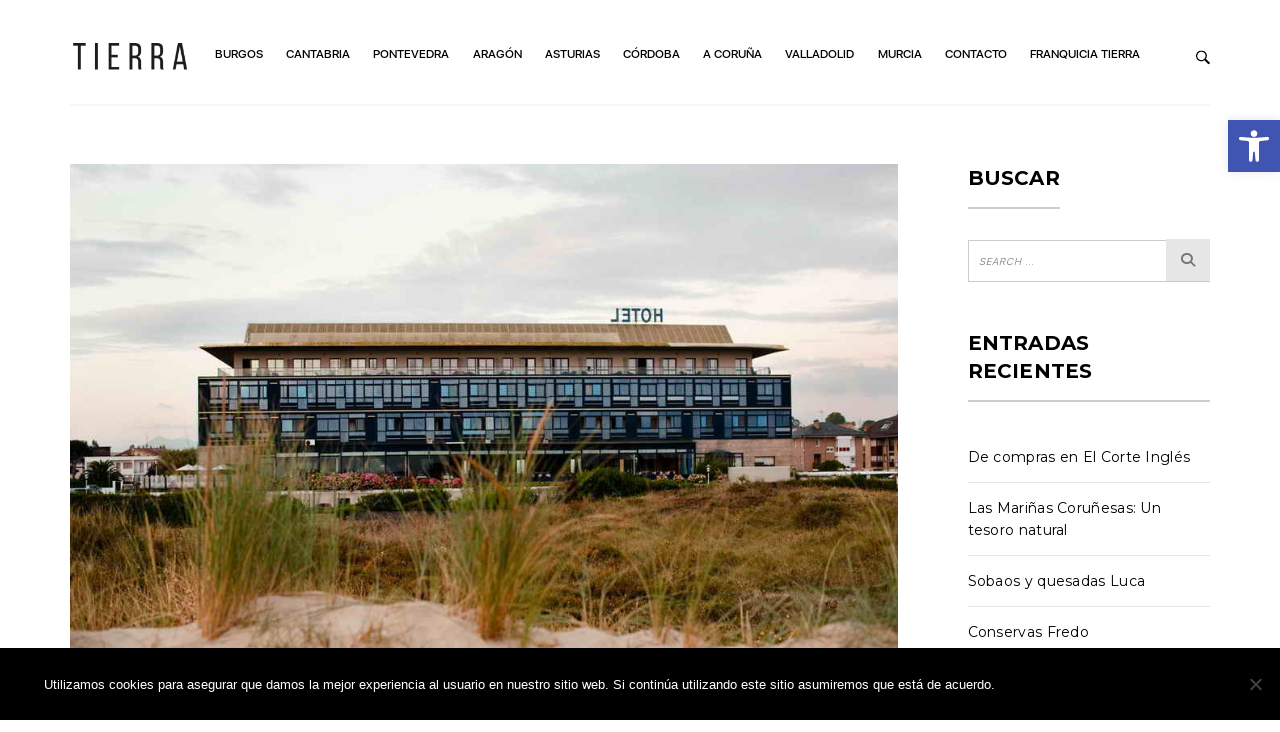

--- FILE ---
content_type: text/html; charset=UTF-8
request_url: https://revistatierra.com/tag/hotel-juan-de-la-cosa/
body_size: 24737
content:
<!DOCTYPE html>
<html lang="es" class="no-js">
<head>
    <meta charset="UTF-8">
    <meta name="viewport" content="width=device-width, initial-scale=1">
    <link rel="profile" href="http://gmpg.org/xfn/11">
        <!-- Google tag (gtag.js) -->
    <script async src="https://www.googletagmanager.com/gtag/js?id=G-DMV2WKYE32"></script>
    <script>
    window.dataLayer = window.dataLayer || [];
    function gtag(){dataLayer.push(arguments);}
    gtag('js', new Date());

    gtag('config', 'G-DMV2WKYE32');
    </script>

    <meta name='robots' content='index, follow, max-image-preview:large, max-snippet:-1, max-video-preview:-1' />
	<style>img:is([sizes="auto" i], [sizes^="auto," i]) { contain-intrinsic-size: 3000px 1500px }</style>
	
	<!-- This site is optimized with the Yoast SEO plugin v26.6 - https://yoast.com/wordpress/plugins/seo/ -->
	<title>hotel juan de la cosa archivos - Tierra</title>
	<link rel="canonical" href="https://revistatierra.com/tag/hotel-juan-de-la-cosa/" />
	<meta property="og:locale" content="es_ES" />
	<meta property="og:type" content="article" />
	<meta property="og:title" content="hotel juan de la cosa archivos - Tierra" />
	<meta property="og:url" content="https://revistatierra.com/tag/hotel-juan-de-la-cosa/" />
	<meta property="og:site_name" content="Tierra" />
	<meta name="twitter:card" content="summary_large_image" />
	<script type="application/ld+json" class="yoast-schema-graph">{"@context":"https://schema.org","@graph":[{"@type":"CollectionPage","@id":"https://revistatierra.com/tag/hotel-juan-de-la-cosa/","url":"https://revistatierra.com/tag/hotel-juan-de-la-cosa/","name":"hotel juan de la cosa archivos - Tierra","isPartOf":{"@id":"https://revistatierra.com/#website"},"primaryImageOfPage":{"@id":"https://revistatierra.com/tag/hotel-juan-de-la-cosa/#primaryimage"},"image":{"@id":"https://revistatierra.com/tag/hotel-juan-de-la-cosa/#primaryimage"},"thumbnailUrl":"https://revistatierra.com/wp-content/uploads/2023/07/Hotel-Juan-de-la-Cosa.jpg","breadcrumb":{"@id":"https://revistatierra.com/tag/hotel-juan-de-la-cosa/#breadcrumb"},"inLanguage":"es"},{"@type":"ImageObject","inLanguage":"es","@id":"https://revistatierra.com/tag/hotel-juan-de-la-cosa/#primaryimage","url":"https://revistatierra.com/wp-content/uploads/2023/07/Hotel-Juan-de-la-Cosa.jpg","contentUrl":"https://revistatierra.com/wp-content/uploads/2023/07/Hotel-Juan-de-la-Cosa.jpg","width":1024,"height":768},{"@type":"BreadcrumbList","@id":"https://revistatierra.com/tag/hotel-juan-de-la-cosa/#breadcrumb","itemListElement":[{"@type":"ListItem","position":1,"name":"Portada","item":"https://revistatierra.com/"},{"@type":"ListItem","position":2,"name":"hotel juan de la cosa"}]},{"@type":"WebSite","@id":"https://revistatierra.com/#website","url":"https://revistatierra.com/","name":"Tierra","description":"Web de la revista tierra","publisher":{"@id":"https://revistatierra.com/#organization"},"potentialAction":[{"@type":"SearchAction","target":{"@type":"EntryPoint","urlTemplate":"https://revistatierra.com/?s={search_term_string}"},"query-input":{"@type":"PropertyValueSpecification","valueRequired":true,"valueName":"search_term_string"}}],"inLanguage":"es"},{"@type":"Organization","@id":"https://revistatierra.com/#organization","name":"Tierra","url":"https://revistatierra.com/","logo":{"@type":"ImageObject","inLanguage":"es","@id":"https://revistatierra.com/#/schema/logo/image/","url":"https://revistatierra.com/wp-content/uploads/2023/07/cropped-logopon.png","contentUrl":"https://revistatierra.com/wp-content/uploads/2023/07/cropped-logopon.png","width":409,"height":108,"caption":"Tierra"},"image":{"@id":"https://revistatierra.com/#/schema/logo/image/"}}]}</script>
	<!-- / Yoast SEO plugin. -->


<link rel='dns-prefetch' href='//platform-api.sharethis.com' />
<link rel='dns-prefetch' href='//fonts.googleapis.com' />
<link rel="alternate" type="application/rss+xml" title="Tierra &raquo; Feed" href="https://revistatierra.com/feed/" />
<link rel="alternate" type="application/rss+xml" title="Tierra &raquo; Feed de los comentarios" href="https://revistatierra.com/comments/feed/" />
<link rel="alternate" type="application/rss+xml" title="Tierra &raquo; Etiqueta hotel juan de la cosa del feed" href="https://revistatierra.com/tag/hotel-juan-de-la-cosa/feed/" />
<script type="text/javascript">
/* <![CDATA[ */
window._wpemojiSettings = {"baseUrl":"https:\/\/s.w.org\/images\/core\/emoji\/16.0.1\/72x72\/","ext":".png","svgUrl":"https:\/\/s.w.org\/images\/core\/emoji\/16.0.1\/svg\/","svgExt":".svg","source":{"concatemoji":"https:\/\/revistatierra.com\/wp-includes\/js\/wp-emoji-release.min.js?ver=6.8.3"}};
/*! This file is auto-generated */
!function(s,n){var o,i,e;function c(e){try{var t={supportTests:e,timestamp:(new Date).valueOf()};sessionStorage.setItem(o,JSON.stringify(t))}catch(e){}}function p(e,t,n){e.clearRect(0,0,e.canvas.width,e.canvas.height),e.fillText(t,0,0);var t=new Uint32Array(e.getImageData(0,0,e.canvas.width,e.canvas.height).data),a=(e.clearRect(0,0,e.canvas.width,e.canvas.height),e.fillText(n,0,0),new Uint32Array(e.getImageData(0,0,e.canvas.width,e.canvas.height).data));return t.every(function(e,t){return e===a[t]})}function u(e,t){e.clearRect(0,0,e.canvas.width,e.canvas.height),e.fillText(t,0,0);for(var n=e.getImageData(16,16,1,1),a=0;a<n.data.length;a++)if(0!==n.data[a])return!1;return!0}function f(e,t,n,a){switch(t){case"flag":return n(e,"\ud83c\udff3\ufe0f\u200d\u26a7\ufe0f","\ud83c\udff3\ufe0f\u200b\u26a7\ufe0f")?!1:!n(e,"\ud83c\udde8\ud83c\uddf6","\ud83c\udde8\u200b\ud83c\uddf6")&&!n(e,"\ud83c\udff4\udb40\udc67\udb40\udc62\udb40\udc65\udb40\udc6e\udb40\udc67\udb40\udc7f","\ud83c\udff4\u200b\udb40\udc67\u200b\udb40\udc62\u200b\udb40\udc65\u200b\udb40\udc6e\u200b\udb40\udc67\u200b\udb40\udc7f");case"emoji":return!a(e,"\ud83e\udedf")}return!1}function g(e,t,n,a){var r="undefined"!=typeof WorkerGlobalScope&&self instanceof WorkerGlobalScope?new OffscreenCanvas(300,150):s.createElement("canvas"),o=r.getContext("2d",{willReadFrequently:!0}),i=(o.textBaseline="top",o.font="600 32px Arial",{});return e.forEach(function(e){i[e]=t(o,e,n,a)}),i}function t(e){var t=s.createElement("script");t.src=e,t.defer=!0,s.head.appendChild(t)}"undefined"!=typeof Promise&&(o="wpEmojiSettingsSupports",i=["flag","emoji"],n.supports={everything:!0,everythingExceptFlag:!0},e=new Promise(function(e){s.addEventListener("DOMContentLoaded",e,{once:!0})}),new Promise(function(t){var n=function(){try{var e=JSON.parse(sessionStorage.getItem(o));if("object"==typeof e&&"number"==typeof e.timestamp&&(new Date).valueOf()<e.timestamp+604800&&"object"==typeof e.supportTests)return e.supportTests}catch(e){}return null}();if(!n){if("undefined"!=typeof Worker&&"undefined"!=typeof OffscreenCanvas&&"undefined"!=typeof URL&&URL.createObjectURL&&"undefined"!=typeof Blob)try{var e="postMessage("+g.toString()+"("+[JSON.stringify(i),f.toString(),p.toString(),u.toString()].join(",")+"));",a=new Blob([e],{type:"text/javascript"}),r=new Worker(URL.createObjectURL(a),{name:"wpTestEmojiSupports"});return void(r.onmessage=function(e){c(n=e.data),r.terminate(),t(n)})}catch(e){}c(n=g(i,f,p,u))}t(n)}).then(function(e){for(var t in e)n.supports[t]=e[t],n.supports.everything=n.supports.everything&&n.supports[t],"flag"!==t&&(n.supports.everythingExceptFlag=n.supports.everythingExceptFlag&&n.supports[t]);n.supports.everythingExceptFlag=n.supports.everythingExceptFlag&&!n.supports.flag,n.DOMReady=!1,n.readyCallback=function(){n.DOMReady=!0}}).then(function(){return e}).then(function(){var e;n.supports.everything||(n.readyCallback(),(e=n.source||{}).concatemoji?t(e.concatemoji):e.wpemoji&&e.twemoji&&(t(e.twemoji),t(e.wpemoji)))}))}((window,document),window._wpemojiSettings);
/* ]]> */
</script>
<link rel='stylesheet' id='google-web-fonts-css' href='//fonts.googleapis.com/css?family=Montserrat%3Aregular%2C700&#038;ver=6.8.3#038;subset=latin' type='text/css' media='all' />
<style id='wp-emoji-styles-inline-css' type='text/css'>

	img.wp-smiley, img.emoji {
		display: inline !important;
		border: none !important;
		box-shadow: none !important;
		height: 1em !important;
		width: 1em !important;
		margin: 0 0.07em !important;
		vertical-align: -0.1em !important;
		background: none !important;
		padding: 0 !important;
	}
</style>
<link rel='stylesheet' id='wp-block-library-css' href='https://revistatierra.com/wp-includes/css/dist/block-library/style.min.css?ver=6.8.3' type='text/css' media='all' />
<style id='classic-theme-styles-inline-css' type='text/css'>
/*! This file is auto-generated */
.wp-block-button__link{color:#fff;background-color:#32373c;border-radius:9999px;box-shadow:none;text-decoration:none;padding:calc(.667em + 2px) calc(1.333em + 2px);font-size:1.125em}.wp-block-file__button{background:#32373c;color:#fff;text-decoration:none}
</style>
<style id='global-styles-inline-css' type='text/css'>
:root{--wp--preset--aspect-ratio--square: 1;--wp--preset--aspect-ratio--4-3: 4/3;--wp--preset--aspect-ratio--3-4: 3/4;--wp--preset--aspect-ratio--3-2: 3/2;--wp--preset--aspect-ratio--2-3: 2/3;--wp--preset--aspect-ratio--16-9: 16/9;--wp--preset--aspect-ratio--9-16: 9/16;--wp--preset--color--black: #000000;--wp--preset--color--cyan-bluish-gray: #abb8c3;--wp--preset--color--white: #ffffff;--wp--preset--color--pale-pink: #f78da7;--wp--preset--color--vivid-red: #cf2e2e;--wp--preset--color--luminous-vivid-orange: #ff6900;--wp--preset--color--luminous-vivid-amber: #fcb900;--wp--preset--color--light-green-cyan: #7bdcb5;--wp--preset--color--vivid-green-cyan: #00d084;--wp--preset--color--pale-cyan-blue: #8ed1fc;--wp--preset--color--vivid-cyan-blue: #0693e3;--wp--preset--color--vivid-purple: #9b51e0;--wp--preset--gradient--vivid-cyan-blue-to-vivid-purple: linear-gradient(135deg,rgba(6,147,227,1) 0%,rgb(155,81,224) 100%);--wp--preset--gradient--light-green-cyan-to-vivid-green-cyan: linear-gradient(135deg,rgb(122,220,180) 0%,rgb(0,208,130) 100%);--wp--preset--gradient--luminous-vivid-amber-to-luminous-vivid-orange: linear-gradient(135deg,rgba(252,185,0,1) 0%,rgba(255,105,0,1) 100%);--wp--preset--gradient--luminous-vivid-orange-to-vivid-red: linear-gradient(135deg,rgba(255,105,0,1) 0%,rgb(207,46,46) 100%);--wp--preset--gradient--very-light-gray-to-cyan-bluish-gray: linear-gradient(135deg,rgb(238,238,238) 0%,rgb(169,184,195) 100%);--wp--preset--gradient--cool-to-warm-spectrum: linear-gradient(135deg,rgb(74,234,220) 0%,rgb(151,120,209) 20%,rgb(207,42,186) 40%,rgb(238,44,130) 60%,rgb(251,105,98) 80%,rgb(254,248,76) 100%);--wp--preset--gradient--blush-light-purple: linear-gradient(135deg,rgb(255,206,236) 0%,rgb(152,150,240) 100%);--wp--preset--gradient--blush-bordeaux: linear-gradient(135deg,rgb(254,205,165) 0%,rgb(254,45,45) 50%,rgb(107,0,62) 100%);--wp--preset--gradient--luminous-dusk: linear-gradient(135deg,rgb(255,203,112) 0%,rgb(199,81,192) 50%,rgb(65,88,208) 100%);--wp--preset--gradient--pale-ocean: linear-gradient(135deg,rgb(255,245,203) 0%,rgb(182,227,212) 50%,rgb(51,167,181) 100%);--wp--preset--gradient--electric-grass: linear-gradient(135deg,rgb(202,248,128) 0%,rgb(113,206,126) 100%);--wp--preset--gradient--midnight: linear-gradient(135deg,rgb(2,3,129) 0%,rgb(40,116,252) 100%);--wp--preset--font-size--small: 13px;--wp--preset--font-size--medium: 20px;--wp--preset--font-size--large: 36px;--wp--preset--font-size--x-large: 42px;--wp--preset--spacing--20: 0.44rem;--wp--preset--spacing--30: 0.67rem;--wp--preset--spacing--40: 1rem;--wp--preset--spacing--50: 1.5rem;--wp--preset--spacing--60: 2.25rem;--wp--preset--spacing--70: 3.38rem;--wp--preset--spacing--80: 5.06rem;--wp--preset--shadow--natural: 6px 6px 9px rgba(0, 0, 0, 0.2);--wp--preset--shadow--deep: 12px 12px 50px rgba(0, 0, 0, 0.4);--wp--preset--shadow--sharp: 6px 6px 0px rgba(0, 0, 0, 0.2);--wp--preset--shadow--outlined: 6px 6px 0px -3px rgba(255, 255, 255, 1), 6px 6px rgba(0, 0, 0, 1);--wp--preset--shadow--crisp: 6px 6px 0px rgba(0, 0, 0, 1);}:where(.is-layout-flex){gap: 0.5em;}:where(.is-layout-grid){gap: 0.5em;}body .is-layout-flex{display: flex;}.is-layout-flex{flex-wrap: wrap;align-items: center;}.is-layout-flex > :is(*, div){margin: 0;}body .is-layout-grid{display: grid;}.is-layout-grid > :is(*, div){margin: 0;}:where(.wp-block-columns.is-layout-flex){gap: 2em;}:where(.wp-block-columns.is-layout-grid){gap: 2em;}:where(.wp-block-post-template.is-layout-flex){gap: 1.25em;}:where(.wp-block-post-template.is-layout-grid){gap: 1.25em;}.has-black-color{color: var(--wp--preset--color--black) !important;}.has-cyan-bluish-gray-color{color: var(--wp--preset--color--cyan-bluish-gray) !important;}.has-white-color{color: var(--wp--preset--color--white) !important;}.has-pale-pink-color{color: var(--wp--preset--color--pale-pink) !important;}.has-vivid-red-color{color: var(--wp--preset--color--vivid-red) !important;}.has-luminous-vivid-orange-color{color: var(--wp--preset--color--luminous-vivid-orange) !important;}.has-luminous-vivid-amber-color{color: var(--wp--preset--color--luminous-vivid-amber) !important;}.has-light-green-cyan-color{color: var(--wp--preset--color--light-green-cyan) !important;}.has-vivid-green-cyan-color{color: var(--wp--preset--color--vivid-green-cyan) !important;}.has-pale-cyan-blue-color{color: var(--wp--preset--color--pale-cyan-blue) !important;}.has-vivid-cyan-blue-color{color: var(--wp--preset--color--vivid-cyan-blue) !important;}.has-vivid-purple-color{color: var(--wp--preset--color--vivid-purple) !important;}.has-black-background-color{background-color: var(--wp--preset--color--black) !important;}.has-cyan-bluish-gray-background-color{background-color: var(--wp--preset--color--cyan-bluish-gray) !important;}.has-white-background-color{background-color: var(--wp--preset--color--white) !important;}.has-pale-pink-background-color{background-color: var(--wp--preset--color--pale-pink) !important;}.has-vivid-red-background-color{background-color: var(--wp--preset--color--vivid-red) !important;}.has-luminous-vivid-orange-background-color{background-color: var(--wp--preset--color--luminous-vivid-orange) !important;}.has-luminous-vivid-amber-background-color{background-color: var(--wp--preset--color--luminous-vivid-amber) !important;}.has-light-green-cyan-background-color{background-color: var(--wp--preset--color--light-green-cyan) !important;}.has-vivid-green-cyan-background-color{background-color: var(--wp--preset--color--vivid-green-cyan) !important;}.has-pale-cyan-blue-background-color{background-color: var(--wp--preset--color--pale-cyan-blue) !important;}.has-vivid-cyan-blue-background-color{background-color: var(--wp--preset--color--vivid-cyan-blue) !important;}.has-vivid-purple-background-color{background-color: var(--wp--preset--color--vivid-purple) !important;}.has-black-border-color{border-color: var(--wp--preset--color--black) !important;}.has-cyan-bluish-gray-border-color{border-color: var(--wp--preset--color--cyan-bluish-gray) !important;}.has-white-border-color{border-color: var(--wp--preset--color--white) !important;}.has-pale-pink-border-color{border-color: var(--wp--preset--color--pale-pink) !important;}.has-vivid-red-border-color{border-color: var(--wp--preset--color--vivid-red) !important;}.has-luminous-vivid-orange-border-color{border-color: var(--wp--preset--color--luminous-vivid-orange) !important;}.has-luminous-vivid-amber-border-color{border-color: var(--wp--preset--color--luminous-vivid-amber) !important;}.has-light-green-cyan-border-color{border-color: var(--wp--preset--color--light-green-cyan) !important;}.has-vivid-green-cyan-border-color{border-color: var(--wp--preset--color--vivid-green-cyan) !important;}.has-pale-cyan-blue-border-color{border-color: var(--wp--preset--color--pale-cyan-blue) !important;}.has-vivid-cyan-blue-border-color{border-color: var(--wp--preset--color--vivid-cyan-blue) !important;}.has-vivid-purple-border-color{border-color: var(--wp--preset--color--vivid-purple) !important;}.has-vivid-cyan-blue-to-vivid-purple-gradient-background{background: var(--wp--preset--gradient--vivid-cyan-blue-to-vivid-purple) !important;}.has-light-green-cyan-to-vivid-green-cyan-gradient-background{background: var(--wp--preset--gradient--light-green-cyan-to-vivid-green-cyan) !important;}.has-luminous-vivid-amber-to-luminous-vivid-orange-gradient-background{background: var(--wp--preset--gradient--luminous-vivid-amber-to-luminous-vivid-orange) !important;}.has-luminous-vivid-orange-to-vivid-red-gradient-background{background: var(--wp--preset--gradient--luminous-vivid-orange-to-vivid-red) !important;}.has-very-light-gray-to-cyan-bluish-gray-gradient-background{background: var(--wp--preset--gradient--very-light-gray-to-cyan-bluish-gray) !important;}.has-cool-to-warm-spectrum-gradient-background{background: var(--wp--preset--gradient--cool-to-warm-spectrum) !important;}.has-blush-light-purple-gradient-background{background: var(--wp--preset--gradient--blush-light-purple) !important;}.has-blush-bordeaux-gradient-background{background: var(--wp--preset--gradient--blush-bordeaux) !important;}.has-luminous-dusk-gradient-background{background: var(--wp--preset--gradient--luminous-dusk) !important;}.has-pale-ocean-gradient-background{background: var(--wp--preset--gradient--pale-ocean) !important;}.has-electric-grass-gradient-background{background: var(--wp--preset--gradient--electric-grass) !important;}.has-midnight-gradient-background{background: var(--wp--preset--gradient--midnight) !important;}.has-small-font-size{font-size: var(--wp--preset--font-size--small) !important;}.has-medium-font-size{font-size: var(--wp--preset--font-size--medium) !important;}.has-large-font-size{font-size: var(--wp--preset--font-size--large) !important;}.has-x-large-font-size{font-size: var(--wp--preset--font-size--x-large) !important;}
:where(.wp-block-post-template.is-layout-flex){gap: 1.25em;}:where(.wp-block-post-template.is-layout-grid){gap: 1.25em;}
:where(.wp-block-columns.is-layout-flex){gap: 2em;}:where(.wp-block-columns.is-layout-grid){gap: 2em;}
:root :where(.wp-block-pullquote){font-size: 1.5em;line-height: 1.6;}
</style>
<link rel='stylesheet' id='contact-form-7-css' href='https://revistatierra.com/wp-content/plugins/contact-form-7/includes/css/styles.css?ver=6.1.4' type='text/css' media='all' />
<link rel='stylesheet' id='cookie-notice-front-css' href='https://revistatierra.com/wp-content/plugins/cookie-notice/css/front.min.css?ver=2.5.11' type='text/css' media='all' />
<link rel='stylesheet' id='widgetopts-styles-css' href='https://revistatierra.com/wp-content/plugins/extended-widget-options/assets/css/widget-options.css?ver=5.2.3' type='text/css' media='all' />
<link rel='stylesheet' id='css-animate-css' href='https://revistatierra.com/wp-content/plugins/extended-widget-options/assets/css/animate.min.css?ver=5.2.3' type='text/css' media='all' />
<link rel='stylesheet' id='wpa-css-css' href='https://revistatierra.com/wp-content/plugins/honeypot/includes/css/wpa.css?ver=2.3.04' type='text/css' media='all' />
<link rel='stylesheet' id='pojo-a11y-css' href='https://revistatierra.com/wp-content/plugins/pojo-accessibility/modules/legacy/assets/css/style.min.css?ver=1.0.0' type='text/css' media='all' />
<link rel='stylesheet' id='tana-lib-packages-css' href='https://revistatierra.com/wp-content/themes/tana/css/packages.min.css?ver=6.8.3' type='text/css' media='all' />
<link rel='stylesheet' id='tana-stylesheet-css' href='https://revistatierra.com/wp-content/themes/tana-child/style.css?ver=6.8.3' type='text/css' media='all' />
<link rel='stylesheet' id='themeton-custom-stylesheet-css' href='https://revistatierra.com/wp-content/uploads/2025/07/tana.css?ver=6.8.3' type='text/css' media='all' />
<script type="text/javascript" src="https://revistatierra.com/wp-includes/js/tinymce/tinymce.min.js?ver=49110-20250317" id="wp-tinymce-root-js"></script>
<script type="text/javascript" src="https://revistatierra.com/wp-includes/js/tinymce/plugins/compat3x/plugin.min.js?ver=49110-20250317" id="wp-tinymce-js"></script>
<script type="text/javascript" src="https://revistatierra.com/wp-includes/js/jquery/jquery.min.js?ver=3.7.1" id="jquery-core-js"></script>
<script type="text/javascript" src="https://revistatierra.com/wp-includes/js/jquery/jquery-migrate.min.js?ver=3.4.1" id="jquery-migrate-js"></script>
<script type="text/javascript" id="cookie-notice-front-js-before">
/* <![CDATA[ */
var cnArgs = {"ajaxUrl":"https:\/\/revistatierra.com\/wp-admin\/admin-ajax.php","nonce":"4c9b6a7977","hideEffect":"fade","position":"bottom","onScroll":false,"onScrollOffset":100,"onClick":false,"cookieName":"cookie_notice_accepted","cookieTime":2592000,"cookieTimeRejected":2592000,"globalCookie":false,"redirection":false,"cache":false,"revokeCookies":false,"revokeCookiesOpt":"automatic"};
/* ]]> */
</script>
<script type="text/javascript" src="https://revistatierra.com/wp-content/plugins/cookie-notice/js/front.min.js?ver=2.5.11" id="cookie-notice-front-js"></script>
<script type="text/javascript" src="//revistatierra.com/wp-content/plugins/revslider/sr6/assets/js/rbtools.min.js?ver=6.7.40" async id="tp-tools-js"></script>
<script type="text/javascript" src="//revistatierra.com/wp-content/plugins/revslider/sr6/assets/js/rs6.min.js?ver=6.7.40" async id="revmin-js"></script>
<script type="text/javascript" src="//platform-api.sharethis.com/js/sharethis.js#source=googleanalytics-wordpress#product=ga" id="googleanalytics-platform-sharethis-js"></script>
<script></script><link rel="https://api.w.org/" href="https://revistatierra.com/wp-json/" /><link rel="alternate" title="JSON" type="application/json" href="https://revistatierra.com/wp-json/wp/v2/tags/555" /><link rel="EditURI" type="application/rsd+xml" title="RSD" href="https://revistatierra.com/xmlrpc.php?rsd" />
<meta name="generator" content="WordPress 6.8.3" />
<style type="text/css">
#pojo-a11y-toolbar .pojo-a11y-toolbar-toggle a{ background-color: #4054b2;	color: #ffffff;}
#pojo-a11y-toolbar .pojo-a11y-toolbar-overlay, #pojo-a11y-toolbar .pojo-a11y-toolbar-overlay ul.pojo-a11y-toolbar-items.pojo-a11y-links{ border-color: #4054b2;}
body.pojo-a11y-focusable a:focus{ outline-style: solid !important;	outline-width: 1px !important;	outline-color: #FF0000 !important;}
#pojo-a11y-toolbar{ top: 120px !important;}
#pojo-a11y-toolbar .pojo-a11y-toolbar-overlay{ background-color: #ffffff;}
#pojo-a11y-toolbar .pojo-a11y-toolbar-overlay ul.pojo-a11y-toolbar-items li.pojo-a11y-toolbar-item a, #pojo-a11y-toolbar .pojo-a11y-toolbar-overlay p.pojo-a11y-toolbar-title{ color: #333333;}
#pojo-a11y-toolbar .pojo-a11y-toolbar-overlay ul.pojo-a11y-toolbar-items li.pojo-a11y-toolbar-item a.active{ background-color: #4054b2;	color: #ffffff;}
@media (max-width: 767px) { #pojo-a11y-toolbar { top: 410px !important; } }</style>	<script>
		jQuery(document).ready(function($) {
			$('img[title]').each(function() { $(this).removeAttr('title'); });
		});
	</script>
	<script>
                var theme_options = { ajax_url: "https://revistatierra.com/wp-admin/admin-ajax.php" };
                var themeton_reaction_of_posts = [];
                var themeton_playlist_label = {"art":"Art","title":"Title","artist":"Artist","time":"Time"};
            </script><meta name="generator" content="Powered by WPBakery Page Builder - drag and drop page builder for WordPress."/>
<meta name="generator" content="Powered by Slider Revolution 6.7.40 - responsive, Mobile-Friendly Slider Plugin for WordPress with comfortable drag and drop interface." />
<link rel="icon" href="https://revistatierra.com/wp-content/uploads/2018/05/cropped-ICONO-1-32x32.png" sizes="32x32" />
<link rel="icon" href="https://revistatierra.com/wp-content/uploads/2018/05/cropped-ICONO-1-192x192.png" sizes="192x192" />
<link rel="apple-touch-icon" href="https://revistatierra.com/wp-content/uploads/2018/05/cropped-ICONO-1-180x180.png" />
<meta name="msapplication-TileImage" content="https://revistatierra.com/wp-content/uploads/2018/05/cropped-ICONO-1-270x270.png" />
<script>function setREVStartSize(e){
			//window.requestAnimationFrame(function() {
				window.RSIW = window.RSIW===undefined ? window.innerWidth : window.RSIW;
				window.RSIH = window.RSIH===undefined ? window.innerHeight : window.RSIH;
				try {
					var pw = document.getElementById(e.c).parentNode.offsetWidth,
						newh;
					pw = pw===0 || isNaN(pw) || (e.l=="fullwidth" || e.layout=="fullwidth") ? window.RSIW : pw;
					e.tabw = e.tabw===undefined ? 0 : parseInt(e.tabw);
					e.thumbw = e.thumbw===undefined ? 0 : parseInt(e.thumbw);
					e.tabh = e.tabh===undefined ? 0 : parseInt(e.tabh);
					e.thumbh = e.thumbh===undefined ? 0 : parseInt(e.thumbh);
					e.tabhide = e.tabhide===undefined ? 0 : parseInt(e.tabhide);
					e.thumbhide = e.thumbhide===undefined ? 0 : parseInt(e.thumbhide);
					e.mh = e.mh===undefined || e.mh=="" || e.mh==="auto" ? 0 : parseInt(e.mh,0);
					if(e.layout==="fullscreen" || e.l==="fullscreen")
						newh = Math.max(e.mh,window.RSIH);
					else{
						e.gw = Array.isArray(e.gw) ? e.gw : [e.gw];
						for (var i in e.rl) if (e.gw[i]===undefined || e.gw[i]===0) e.gw[i] = e.gw[i-1];
						e.gh = e.el===undefined || e.el==="" || (Array.isArray(e.el) && e.el.length==0)? e.gh : e.el;
						e.gh = Array.isArray(e.gh) ? e.gh : [e.gh];
						for (var i in e.rl) if (e.gh[i]===undefined || e.gh[i]===0) e.gh[i] = e.gh[i-1];
											
						var nl = new Array(e.rl.length),
							ix = 0,
							sl;
						e.tabw = e.tabhide>=pw ? 0 : e.tabw;
						e.thumbw = e.thumbhide>=pw ? 0 : e.thumbw;
						e.tabh = e.tabhide>=pw ? 0 : e.tabh;
						e.thumbh = e.thumbhide>=pw ? 0 : e.thumbh;
						for (var i in e.rl) nl[i] = e.rl[i]<window.RSIW ? 0 : e.rl[i];
						sl = nl[0];
						for (var i in nl) if (sl>nl[i] && nl[i]>0) { sl = nl[i]; ix=i;}
						var m = pw>(e.gw[ix]+e.tabw+e.thumbw) ? 1 : (pw-(e.tabw+e.thumbw)) / (e.gw[ix]);
						newh =  (e.gh[ix] * m) + (e.tabh + e.thumbh);
					}
					var el = document.getElementById(e.c);
					if (el!==null && el) el.style.height = newh+"px";
					el = document.getElementById(e.c+"_wrapper");
					if (el!==null && el) {
						el.style.height = newh+"px";
						el.style.display = "block";
					}
				} catch(e){
					console.log("Failure at Presize of Slider:" + e)
				}
			//});
		  };</script>
<noscript><style> .wpb_animate_when_almost_visible { opacity: 1; }</style></noscript><style type='text/css' id='theme-customize-css'>
                   #footer {
    background: #ffffff;
    padding: 10px 0;
    color: #000;
    font-weight: 500;

}

.pv2 {
    padding-top: 0px;
    padding-bottom: 40px;
    margin-bottom: 80px;
}

footer#footer .footer-overlay {
    opacity: 1 !important;
}

.footer-overlay {
    background-size: contain;
    background-repeat: no-repeat;
    background-position: center bottom;
    background-attachment: scroll;
    max-width: 600px !important;
    margin: 0 auto;
    height: 100%;
}

footer#footer {
    position: relative; 
}

footer#footer .footer-overlay {
    position: absolute; 
    width: 100%;
    height: 82px;
    background-size: contain;
    background-repeat: no-repeat;
    background-position: center center;
    opacity: 1;
    top: 40px;
    left: 50%;
    transform: translateX(-50%); /* Centra el contenedor horizontalmente */
    z-index: 1; 
}

@media (max-width: 767px) {
    footer#footer .footer-overlay { 
top: 130px;
    }
}


.pm-container {
    width: 370px !important;
}

h2.title-block.mt3.mb5{
    display: none;
}

rs-module-wrap#rev_slider_10_1_wrapper {
    left: 0px !important;
}

rs-module-wrap#rev_slider_11_1_wrapper {
    left: 0px !important;
}

rs-module-wrap#rev_slider_12_1_wrapper {
    left: 0px !important;
}

rs-module-wrap#rev_slider_13_1_wrapper {
    left: 0px !important;
}

rs-module-wrap#rev_slider_14_1_wrapper {
    left: 0px !important;
}

rs-module-wrap#rev_slider_15_1_wrapper {
    left: 0px !important;
}

rs-module-wrap#rev_slider_16_1_wrapper {
    left: 0px !important;
}

rs-module-wrap#rev_slider_17_1_wrapper {
    left: 0px !important;
}

rs-module-wrap#rev_slider_18_1_wrapper {
    left: 0px !important;
}

rs-module-wrap#rev_slider_19_1_wrapper {
    left: 0px !important;
}

rs-module-wrap#rev_slider_20_1_wrapper {
    left: 0px !important;
}


rs-module-wrap#rev_slider_2_1_wrapper  {
    left: 0px !important;
}


.widget .search_form {
    position: relative;
    border: 0px solid rgba(0,0,0,.3) !important;
}

.widget .search_form input {
    display: block;
    border: 0;
    height: 42px;
    line-height: 42px;
    width: 100%;
    font-family: sf-ui-display;
    font-size: 10px;
    font-weight: 300;
    font-style: italic;
    letter-spacing: 1px;
    text-transform: uppercase;
    background: 0 0;
    position: absolute;
    top: 1px;
    border: 1px solid #ccc;
left: 0px;
}

#menu-menu-general li#menu-item-2789 {
    margin-top: 50px !important;
}

.widget+.widget {
    margin-top: 55px;
}

ul#menu-menu-general {
    margin-top: 60px;
}

div#nav_menu-3 {
    padding-left: 0px !important;
}
/*
a#burger_menu {
    display: none !important;
}*/

.textwidget .mh3 {
    margin-left: 0px !important;
}

.img-cover {
    object-fit: cover !important;
    width: 100% !important;
    height: 220px !important;
}

.category-planes .img-cover {
    object-fit: cover !important;
    width: 100% !important;
    height: 420px !important;
}

.category-experiencias .img-cover {
    object-fit: cover !important;
    width: 100% !important;
    height: 420px !important;
}

.category-elogio .img-cover {
    object-fit: cover !important;
    width: 100% !important;
    height: 350px !important;
}

.category-planes, .category-experiencias, .category-elogio {
    background: #fff;
    border: 0px solid #e6e6e6 !important;
}


h4.sow-entry-title {
    font-size: 20px !important;
font-weight:500 !important;
}



.fs-grid-posts .fs-grid-item .read-more a {
    display:none;
}

.fs-post-table .fs-table-item .fs-table-content .read-more a {
    display:none;
}

rs-slides, rs-slide, rs-slide:before {
    position: absolute;
    text-indent: 0em;
    top: 0px;
    left: 0px;
}

.sow-blog article .sow-entry-header .sow-entry-title {
    font-weight: 500 !important;
    text-transform: none !important;
}

.sow-blog article p:last-child, .sow-blog article p:only-child {
    margin-bottom: 0;
    line-height: 22px !important;
}

.sow-blog article .sow-blog-content-wrapper {
    overflow: auto;
    padding: 25px 10px 10px !important;
}


a#burger_menu {
    display: none !important;
}


.fs-grid-item {
  min-height: 300px; /* Ajusta según tus necesidades */
}

footer#footer .footer-overlay {
    position: absolute;
    width: 100%;
    height: 82px;
    background-size: contain;
    background-repeat: no-repeat;
    background-position: center center;
    opacity: 1;
    top: 100px;
    left: 50%;
    transform: translateX(-50%);
    z-index: 1;
    top:180px;
}

@media (min-width: 481px) and (max-width: 767px) { a#burger_menu {
    display: inline-block !important;
}
.menu-item {
    text-transform: uppercase !important;
}
.sub-menu .menu-item {
    text-transform: capitalize !important;
}
.push-menu-nav ul, 
.push-menu-nav li {
    list-style-type: none;
    padding-left: 0;
    margin-left: 0;
}

.push-menu-nav .sub-menu li {
    padding-left: 40px; /* o el valor que prefieras */
}

.content-area {
    padding-top: 60px !important;
    padding-bottom: 60px;
}
 }@media (max-width: 480px) { a#burger_menu {
    display: inline-block !important;
}
.menu-item {
    text-transform: uppercase !important;
}
.sub-menu .menu-item {
    text-transform: capitalize !important;
}
.push-menu-nav ul, 
.push-menu-nav li {
    list-style-type: none;
    padding-left: 0;
    margin-left: 0;
}

.push-menu-nav .sub-menu li {
    padding-left: 40px; /* o el valor que prefieras */
}

.content-area {
    padding-top: 60px !important;
    padding-bottom: 60px;
}
 } .meta {display:none !important;} 
            </style></head>

<body class="archive tag tag-hotel-juan-de-la-cosa tag-555 wp-custom-logo wp-theme-tana wp-child-theme-tana-child cookies-not-set disable-video-lightbox wpb-js-composer js-comp-ver-8.7.2 vc_responsive"><div id="logo-color" data-lcolor="#fff" class="uk-hidden"></div><div id="color-ancient1" data-lcolor="#c644fc" class="uk-hidden"></div><div id="color-ancient2" data-lcolor="#5856d6" class="uk-hidden"></div>	
    <!-- Wrapper -->
    <div class="wrapper">
         <header id="header" class="header-mini header-relative-top">
    <div class="panel-header">

        <div class="container">
            <div class="row">
                <div class="col-sm-12">
                    
                    <div class="header-wrapper">

                        <div class="left-content">

                            <div class="site-branding">
                                <a href="https://revistatierra.com/" class="custom-logo-link" rel="home"><img width="409" height="108" src="https://revistatierra.com/wp-content/uploads/2023/07/cropped-logopon.png" class="custom-logo" alt="Tierra" decoding="async" srcset="https://revistatierra.com/wp-content/uploads/2023/07/cropped-logopon.png 409w, https://revistatierra.com/wp-content/uploads/2023/07/cropped-logopon-300x79.png 300w" sizes="(max-width: 409px) 100vw, 409px" /></a>                            </div>
                        </div>

    					<nav class="main-nav text-right">
                            <ul id="primary-nav" class="menu"><li id="menu-item-2789" class="menu-item menu-item-type-post_type menu-item-object-page menu-item-2789"><a href="https://revistatierra.com/burgos/">Burgos</a></li>
<li id="menu-item-2790" class="menu-item menu-item-type-post_type menu-item-object-page menu-item-2790"><a href="https://revistatierra.com/cantabria/">Cantabria</a></li>
<li id="menu-item-2792" class="menu-item menu-item-type-post_type menu-item-object-page menu-item-2792"><a href="https://revistatierra.com/pontevedra/">Pontevedra</a></li>
<li id="menu-item-3005" class="menu-item menu-item-type-post_type menu-item-object-page menu-item-3005"><a href="https://revistatierra.com/aragon/">Aragón</a></li>
<li id="menu-item-3552" class="menu-item menu-item-type-post_type menu-item-object-page menu-item-3552"><a href="https://revistatierra.com/asturias/">Asturias</a></li>
<li id="menu-item-3553" class="menu-item menu-item-type-post_type menu-item-object-page menu-item-3553"><a href="https://revistatierra.com/cordoba/">Córdoba</a></li>
<li id="menu-item-3791" class="menu-item menu-item-type-post_type menu-item-object-page menu-item-3791"><a href="https://revistatierra.com/a-coruna/">A Coruña</a></li>
<li id="menu-item-5307" class="menu-item menu-item-type-post_type menu-item-object-page menu-item-5307"><a href="https://revistatierra.com/valladolid/">Valladolid</a></li>
<li id="menu-item-6588" class="menu-item menu-item-type-post_type menu-item-object-page menu-item-6588"><a href="https://revistatierra.com/murcia/">Murcia</a></li>
<li id="menu-item-3190" class="menu-item menu-item-type-post_type menu-item-object-page menu-item-3190"><a href="https://revistatierra.com/contacto-2/">Contacto</a></li>
<li id="menu-item-2793" class="menu-item menu-item-type-custom menu-item-object-custom menu-item-2793"><a href="https://revistatierra.com/wp-content/uploads/2023/08/DOSSIER-TIERRA-2020.pdf">FRANQUICIA TIERRA</a></li>
</ul>                        </nav>

                        <div class="right-content">

                            <div class="tools">
                                <a href="javascript:;" id="search_handler">        <svg class="icon-search" version="1.1" xmlns="http://www.w3.org/2000/svg" xmlns:xlink="http://www.w3.org/1999/xlink" viewBox="0 0 14 14" xml:space="preserve">
            <path d="M5.4,0C2.4,0,0,2.4,0,5.4s2.4,5.4,5.4,5.4c1.2,0,2.2-0.4,3.1-1l0,0l4,4c0.1,0.1,0.2,0.1,0.3,0l1.1-1.1c0.1-0.1,0.1-0.2,0-0.3l-4-4c0.6-0.9,1-2,1-3.1C10.9,2.4,8.4,0,5.4,0z M5.4,9.6c-2.3,0-4.2-1.9-4.2-4.2s1.9-4.2,4.2-4.2s4.2,1.9,4.2,4.2S7.7,9.6,5.4,9.6z"/>
        </svg>
        </a>
                                <a href="javascript:;" id="burger_menu" class="burger-menu pm-right">        <svg class="icon-burger" version="1.1" xmlns="http://www.w3.org/2000/svg" xmlns:xlink="http://www.w3.org/1999/xlink" viewBox="0 0 14 12" xml:space="preserve">
            <path d="M1.1,0.1h11.7c0.6,0,1.1,0.5,1.1,1.1s-0.5,1.1-1.1,1.1H1.1C0.5,2.3,0,1.8,0,1.2S0.5,0.1,1.1,0.1z"/>
            <path d="M1.1,4.9h11.7C13.5,4.9,14,5.4,14,6s-0.5,1.1-1.1,1.1H1.1C0.5,7.1,0,6.6,0,6S0.5,4.9,1.1,4.9z"/>
            <path d="M1.1,9.7h11.7c0.6,0,1.1,0.5,1.1,1.1c0,0.6-0.5,1.1-1.1,1.1H1.1c-0.6,0-1.1-0.5-1.1-1.1C0,10.2,0.5,9.7,1.1,9.7z"/>
        </svg>
        </a>
                                <div class="search-panel">
                                    	<form action="https://revistatierra.com/" class="search_form" method="get">
	 <input type="text" placeholder="Search ..." required="" name="s">
	 <button type="submit">
	  <i class="fa fa-search"></i>
	 </button>
	</form>
	                                </div>
                            </div>

                        </div>

                    </div>

                </div>
            </div>
        </div>

    </div>

    <div class="push-menu">
    <div class="pm-overlay"></div>
    <div class="pm-container">
        <div class="pm-viewport">
            <div class="pm-wrap">
                <a href="javascript:;" class="close-menu"></a>
                <!-- <div class="push-menu-widgets">
                                </div> -->
                <div class="push-menu-nav">
                    <ul id="menu-menu-general" class="pm-menu"><li class="menu-item menu-item-type-post_type menu-item-object-page menu-item-2789"><a href="https://revistatierra.com/burgos/">Burgos</a></li>
<li class="menu-item menu-item-type-post_type menu-item-object-page menu-item-2790"><a href="https://revistatierra.com/cantabria/">Cantabria</a></li>
<li class="menu-item menu-item-type-post_type menu-item-object-page menu-item-2792"><a href="https://revistatierra.com/pontevedra/">Pontevedra</a></li>
<li class="menu-item menu-item-type-post_type menu-item-object-page menu-item-3005"><a href="https://revistatierra.com/aragon/">Aragón</a></li>
<li class="menu-item menu-item-type-post_type menu-item-object-page menu-item-3552"><a href="https://revistatierra.com/asturias/">Asturias</a></li>
<li class="menu-item menu-item-type-post_type menu-item-object-page menu-item-3553"><a href="https://revistatierra.com/cordoba/">Córdoba</a></li>
<li class="menu-item menu-item-type-post_type menu-item-object-page menu-item-3791"><a href="https://revistatierra.com/a-coruna/">A Coruña</a></li>
<li class="menu-item menu-item-type-post_type menu-item-object-page menu-item-5307"><a href="https://revistatierra.com/valladolid/">Valladolid</a></li>
<li class="menu-item menu-item-type-post_type menu-item-object-page menu-item-6588"><a href="https://revistatierra.com/murcia/">Murcia</a></li>
<li class="menu-item menu-item-type-post_type menu-item-object-page menu-item-3190"><a href="https://revistatierra.com/contacto-2/">Contacto</a></li>
<li class="menu-item menu-item-type-custom menu-item-object-custom menu-item-2793"><a href="https://revistatierra.com/wp-content/uploads/2023/08/DOSSIER-TIERRA-2020.pdf">FRANQUICIA TIERRA</a></li>
</ul>                </div>
                            </div>
        </div>
    </div>
</div>
</header>

<div class="content-area sticky-parent">
    <div class="container">
        <div class="row">
            <div class="col-md-9 with-sidebar sticky-column">
                <div class="category-block articles">
                    <div class="theiaStickySidebar">
                        <h2 class="title-block mt3 mb5" data-title="Etiqueta: &lt;span&gt;hotel juan de la cosa&lt;/span&gt;">Etiqueta: <span>hotel juan de la cosa</span></h2>
                        
<div class="post first text-bigger hover-dark blog-loop post-2535 type-post status-publish format-standard has-post-thumbnail hentry category-hoteles tag-hotel tag-hotel-juan-de-la-cosa ciudades-cantabria">
    
    <div class='entry-media'><img width="940" height="705" src="https://revistatierra.com/wp-content/uploads/2023/07/Hotel-Juan-de-la-Cosa.jpg" class="attachment-large size-large" alt="" decoding="async" fetchpriority="high" srcset="https://revistatierra.com/wp-content/uploads/2023/07/Hotel-Juan-de-la-Cosa.jpg 1024w, https://revistatierra.com/wp-content/uploads/2023/07/Hotel-Juan-de-la-Cosa-300x225.jpg 300w, https://revistatierra.com/wp-content/uploads/2023/07/Hotel-Juan-de-la-Cosa-768x576.jpg 768w" sizes="(max-width: 940px) 100vw, 940px" /></div>
    <div class="meta">
        <span class="author"><a href="https://revistatierra.com/author/tierra/">Tierra</a></span>
        <span class="date"><a href="https://revistatierra.com/hotel-juan-de-la-cosa/">diciembre 17, 2019</a></span>
    </div>

    <h4><a href="https://revistatierra.com/hotel-juan-de-la-cosa/">Hotel Juan de la Cosa</a></h4>

    <p>El Hotel Juan de la Cosa está situado en la playa de Berria, a dos kilómetros del centro de Santoña, cuna del famoso navegante y cartógrafo Juan de la Cosa.&hellip;</p><a href="https://revistatierra.com/hotel-juan-de-la-cosa/" class="category-more">Read More <img src="https://revistatierra.com/wp-content/themes/tana/images/arrow-right.png" alt="Arrow"></a>
</div>
                                            </div>
                </div>
            </div>
            
            <!-- Sidebar
================================================== -->
<div class="col-sm-3 sidebar sticky-column mb2 area-sidebar">
	<div class="theiaStickySidebar">
	    <div id="search-8"  class="widget widget_search"><h5 class="widget-title"><span>Buscar</span></h5>	<form action="https://revistatierra.com/" class="search_form" method="get">
	 <input type="text" placeholder="Search ..." required="" name="s">
	 <button type="submit">
	  <i class="fa fa-search"></i>
	 </button>
	</form>
	</div><div id="block-2"  class="widget widget_block">
<div style="height:10px" aria-hidden="true" class="wp-block-spacer"></div>
</div>
        <div id="recent-posts-1"  class="widget widget_recent_entries">        <h5 class="widget-title"><span>Entradas recientes</span></h5>
        <ul>
                                <li>
                <a href="https://revistatierra.com/de-compras-en-el-corte-ingles/">De compras en El Corte Inglés</a>
                            </li>
                                <li>
                <a href="https://revistatierra.com/las-marinas-corunesas-un-tesoro-natural/">Las Mariñas Coruñesas: Un tesoro natural</a>
                            </li>
                                <li>
                <a href="https://revistatierra.com/sobaos-y-quesadas-luca/">Sobaos y quesadas Luca</a>
                            </li>
                                <li>
                <a href="https://revistatierra.com/conservas-fredo/">Conservas Fredo</a>
                            </li>
                                <li>
                <a href="https://revistatierra.com/casa-de-mareas-del-ecoparque-de-trasmiera/">Casa de Mareas del Ecoparque de Trasmiera</a>
                            </li>
                </ul>

        </div>
        <div id="text-10"  class="widget widget_text">			<div class="textwidget"><div class="mh3">
    <h5 class="widget-title">Suscríbete</h5>
    <div class="subscribe-form line-style">
        <form>
            <input type="text" placeholder="E-mail ">
            <button type="submit">SUSCRIBIRME</button>
        </form>
    </div>
</div></div>
		</div>    </div>
</div>
        </div>
    </div>
</div>


        <div class="clearfix"></div>
<footer id="footer" class="">
        <div class="footer-overlay" style="background-image:url(https://revistatierra.com/wp-content/uploads/2024/06/logos-kit-digital-1-d3214278.webp);background-size:contain; background-repeat:no-repeat;background-position:bottom center;background-attachment:scroll;"></div>
        <div class="container footer-container">
        

        

        <div class="" uk-grid>
            <div class='uk-width-1-4@m uk-width-1-1@s footer-column footer-column-1'></div><div class='uk-width-1-4@m uk-width-1-1@s footer-column footer-column-2'></div><div class='uk-width-1-4@m uk-width-1-1@s uk-text-right@m footer-column footer-column-3'><div id="themeton_social_links_widget-1"  class="footer_widget widget widget_social"><h5 class="widget-title"> Síguenos en redes </h5><div class="social-links"><a href="#"><i  class="social-facebook fa fa-facebook"></i></a><a href="#"><i  class="social-linkedin fa fa-linkedin"></i></a><a href="#"><i  class="social-youtube fa fa-youtube"></i></a><a href="#"><i  class="social-tumblr fa fa-tumblr"></i></a><a href="#"><i  class="social-link fa fa-link"></i></a><a href="#"><i  class="social-delicious fa fa-delicious"></i></a></div></div></div>        </div>
        
    </div>

<div class="sub-footer pv2">
    <div class="container">
                
        <div class="row">
            <div class="col-sm-12">
                                <ul id="menu-footer-menu" class="list-inline pull-left"><li id="menu-item-975" class="menu-item menu-item-type-post_type menu-item-object-page menu-item-975"><a href="https://revistatierra.com/burgos/">Burgos</a></li>
<li id="menu-item-2652" class="menu-item menu-item-type-post_type menu-item-object-page menu-item-2652"><a href="https://revistatierra.com/cantabria/">Cantabria</a></li>
<li id="menu-item-2653" class="menu-item menu-item-type-post_type menu-item-object-page menu-item-2653"><a href="https://revistatierra.com/pontevedra/">Pontevedra</a></li>
<li id="menu-item-3004" class="menu-item menu-item-type-post_type menu-item-object-page menu-item-3004"><a href="https://revistatierra.com/aragon/">Aragón</a></li>
<li id="menu-item-3554" class="menu-item menu-item-type-post_type menu-item-object-page menu-item-3554"><a href="https://revistatierra.com/asturias/">Asturias</a></li>
<li id="menu-item-3555" class="menu-item menu-item-type-post_type menu-item-object-page menu-item-3555"><a href="https://revistatierra.com/cordoba/">Córdoba</a></li>
<li id="menu-item-3792" class="menu-item menu-item-type-post_type menu-item-object-page menu-item-3792"><a href="https://revistatierra.com/a-coruna/">A Coruña</a></li>
<li id="menu-item-5306" class="menu-item menu-item-type-post_type menu-item-object-page menu-item-5306"><a href="https://revistatierra.com/valladolid/">Valladolid</a></li>
<li id="menu-item-6559" class="menu-item menu-item-type-post_type menu-item-object-page menu-item-6559"><a href="https://revistatierra.com/murcia/">Murcia</a></li>
</ul>                <div class="copyright-text pull-right"><i class="fa fa-chevron-up scroll-to-top"></i> © 2024 TIERRA | Todos los derechos reservados.</div>
            </div>
        </div>
        
    </div>
</div>
<!-- end .sub-footer -->
</footer>
	</div>
	<!--// .wrapper -->
	<script type="text/javascript">
		var pressgrid_reactions = [{"emoji":"cool","label":"Cool"},{"emoji":"good","label":"Good"},{"emoji":"eh","label":"Eh"},{"emoji":"love","label":"Love"},{"emoji":"cute","label":"Cute"},{"emoji":"confused","label":"Confused"},{"emoji":"notgood","label":"Not good"},{"emoji":"numb","label":"Numb"},{"emoji":"disgusting","label":"Disgusting"},{"emoji":"fail","label":"Fail"}];
</script>
<svg style="position: absolute; width: 0; height: 0; overflow: hidden;" version="1.1" xmlns="http://www.w3.org/2000/svg" xmlns:xlink="http://www.w3.org/1999/xlink">
<defs>
<symbol id="emoji-icon-no-reaction" viewBox="0 0 800 800">
<g>
<defs>
<rect id="svgid_1_r1" width="111" height="110.6"/>
</defs>
<clipPath id="svgid_2_c1">
<use xlink:href="#svgid_1_r1"  overflow="visible"/>
</clipPath>
<path clip-path="url(#svgid_2_c1)" fill="#b7b7b7" d="M110.8,60.1C99.9,77,79.2,88.4,55.5,88.4c-23.7,0-44.3-11.4-55.2-28.2c0.2,1.9,0.4,3.8,0.8,5.7c0.2,1,0.4,2,0.7,2.9c6.1,24,27.8,41.8,53.8,41.8c26,0,47.7-17.8,53.8-41.8c0.3-1.2,0.6-2.4,0.8-3.6L110.8,60.1z"/>
<path clip-path="url(#svgid_2_c1)" fill="#d6d6d6" d="M0,55.3c0,1.6,0.1,3.2,0.2,4.8C11.1,77,31.8,88.4,55.5,88.4c23.7,0,44.4-11.4,55.3-28.3c0.1-1.6,0.2-3.2,0.2-4.8c0-5.3-0.8-10.5-2.2-15.4l0-1.2c-0.1,0-0.2,0.1-0.4,0.1C101.4,16.3,80.4,0,55.5,0C30.7,0,9.6,16.3,2.6,38.7h0v0C0.9,43.9,0,49.5,0,55.3"/>
<path clip-path="url(#svgid_2_c1)" fill="none" stroke="#2b2b2b" stroke-width="4.173" stroke-linecap="round" stroke-linejoin="round" d="M38.8,60.1c0,12.5,8.3,16.7,16.7,16.7s16.7-4.2,16.7-16.7"/>
<path clip-path="url(#svgid_2_c1)" fill="#2b2b2b" d="M42.8,42.2c0,3.4-2.8,6.2-6.2,6.2s-6.2-2.8-6.2-6.2c0-3.4,2.8-6.2,6.2-6.2S42.8,38.8,42.8,42.2"/>
<path clip-path="url(#svgid_2_c1)" fill="#2b2b2b" d="M78.6,42.2c0,3.4-2.8,6.2-6.2,6.2c-3.4,0-6.2-2.8-6.2-6.2c0-3.4,2.8-6.2,6.2-6.2C75.9,36.1,78.6,38.8,78.6,42.2"/>
</g>
</symbol>



<symbol id="emoji-icon-cool" viewBox="0 0 800 800">
<g>
<defs><style>.cls-1{fill:#ffca05;}.cls-1,.cls-2,.cls-3{fill-rule:evenodd;}.cls-2{fill:#231f20;}.cls-3{fill:#6d6e70;}</style></defs><title>cool</title><path class="cls-1" d="M400,799c219.74,0,399-179.22,399-399S619.74,1,400,1,1,180.26,1,400,180.26,799,400,799Z" transform="translate(-1.03 -1.03)"/><path class="cls-2" d="M364.53,320.5c-100.85-2.15-351.91-34.34-351.91-34.34C7.41,407,246.15,576.11,354.87,397.75l12-19.74c16.65-.09,46.49-1.63,64.52-2.76l13.71,22.5C553.85,576.11,792.59,407,787.38,286.16c0,0-251.05,32.19-351.91,34.34l-7.27.12-26.37.43h-3.66Z" transform="translate(-1.03 -1.03)"/><path class="cls-2" d="M197.55,558.69c59.78,55.42,168.66,79.36,248.91,75.11C424.6,680.3,209.41,647.54,197.55,558.69Z" transform="translate(-1.03 -1.03)"/><path class="cls-3" d="M596.83,436.67c1.61-2.68,32.32-106.34,32.32-106.34l120.57-17C699,443.67,591.71,445.2,596.83,436.67Z" transform="translate(-1.03 -1.03)"/><path class="cls-3" d="M207.37,449.54C209,446.87,243.32,331,243.32,331L356,338C305.27,468.34,202.25,458.08,207.37,449.54Z" transform="translate(-1.03 -1.03)"/><path class="cls-2" d="M251.25,522.25c-49.18-12.42-71.78,15.85-88.14,51.68C172.36,523.5,206.49,498.91,251.25,522.25Z" transform="translate(-1.03 -1.03)"/>
</g>
</symbol>

<symbol id="emoji-icon-good" viewBox="0 0 800 800">
<g>
<defs><style>.cls-1{fill:#ffca05;}.cls-1,.cls-2{fill-rule:evenodd;}.cls-2{fill:#231f20;}</style></defs><title>good</title><path class="cls-1" d="M400,800c220.31,0,400-179.69,400-400S620.31,0,400,0,0,179.69,0,400,179.69,800,400,800Z" transform="translate(0 0)"/><path class="cls-2" d="M241.17,567.13c137.49,108.45,322.66,48.71,374.33-97.88C627.26,597.07,361.19,752.18,241.17,567.13Z" transform="translate(0 0)"/><path class="cls-2" d="M587,232.8c-53.32,40.25-64.78,48.93-91.73,100.38C552.82,326.7,589.48,320.41,644,364c-57.83-15.58-78.34-17-137.22-4.54C376.59,387,515.93,244.83,587,232.8Z" transform="translate(0 0)"/><path class="cls-2" d="M265.42,366.18a44.1,44.1,0,1,0-44.1-44.1A44.19,44.19,0,0,0,265.42,366.18Z" transform="translate(0 0)"/>
</g>
</symbol>

<symbol id="emoji-icon-eh" viewBox="0 0 800 800">
<g>
<defs><style>.cls-1{fill:#ffca05;}.cls-1,.cls-2{fill-rule:evenodd;}.cls-2,.cls-3{fill:#231f20;}</style></defs><title>eh</title><path class="cls-1" d="M400,800c220.31,0,400-179.69,400-400S620.31,0,400,0,0,179.69,0,400,179.69,800,400,800Z" transform="translate(0)"/><path class="cls-2" d="M323.16,291.54a44.1,44.1,0,1,1-73.2,0Z" transform="translate(0)"/><path class="cls-2" d="M642.39,291.54a44.1,44.1,0,1,1-73.2,0Z" transform="translate(0)"/><rect class="cls-3" x="137.97" y="291.54" width="201.7" height="21.92" rx="10.96" ry="10.96"/><rect class="cls-3" x="460.32" y="291.54" width="201.7" height="21.92" rx="10.96" ry="10.96"/><path class="cls-2" d="M519.81,562.11c-60.63-67-200.21-60.07-277.52-26.89C322.43,426.33,536.52,512.7,519.81,562.11Z" transform="translate(0)"/><path class="cls-2" d="M234,470.6c-9.85,49.89,19.65,71,56.38,85.52C239.39,549.53,213,516.65,234,470.6Z" transform="translate(0)"/>
</g>
</symbol>


<symbol id="emoji-icon-love" viewBox="0 0 800 800">
	<g>
		<defs><style>.cls-1{fill:#ffca05;}.cls-1,.cls-2,.cls-3{fill-rule:evenodd;}.cls-2{fill:#eb008b;}.cls-3{fill:#ec6937;}.cls-4,.cls-5{opacity:0.38;}.cls-4{fill:url(#radial-gradient);}.cls-5{fill:url(#radial-gradient-2);}</style><radialGradient id="radial-gradient" cx="241.08" cy="543.28" r="129.89" gradientUnits="userSpaceOnUse"><stop offset="0" stop-color="#ef4136"/><stop offset="0.33" stop-color="#ef3850" stop-opacity="0.63"/><stop offset="0.66" stop-color="#ee3167" stop-opacity="0.29"/><stop offset="0.89" stop-color="#ee2c75" stop-opacity="0.08"/><stop offset="1" stop-color="#ee2a7b" stop-opacity="0"/></radialGradient><radialGradient id="radial-gradient-2" cx="604.32" cy="522.4" r="129.89" xlink:href="#radial-gradient"/></defs><title>love2</title><path class="cls-1" d="M400,800c220.31,0,400-179.69,400-400S620.31,0,400,0,0,179.69,0,400,179.69,800,400,800Z" transform="translate(0 0)"/><path class="cls-2" d="M187.06,256.22c-122.37-41.07-243,136.67,79.51,225.89C397.8,329.52,330.14,90.7,187.06,256.22Z" transform="translate(0 0)"/><path class="cls-2" d="M593.63,236.75c-90.38-92.15-278.57,11.44-31.72,237.37C748.11,397.73,796.26,154.23,593.63,236.75Z" transform="translate(0 0)"/><path class="cls-3" d="M433.9,676.17c18.07,0,32.81-29.23,32.81-65.08S452,546,433.9,546s-32.8,29.23-32.8,65.08S415.83,676.17,433.9,676.17Z" transform="translate(0 0)"/><circle class="cls-4" cx="241.08" cy="543.28" r="129.89"/><circle class="cls-5" cx="604.32" cy="522.4" r="129.89"/>
	</g>
</symbol>


<symbol id="emoji-icon-cute" viewBox="0 0 800 800">
<g>
<defs><style>.cls-1{fill:#ffca05;}.cls-1,.cls-2,.cls-3{fill-rule:evenodd;}.cls-2{fill:#231f20;}.cls-3{fill:#eb008b;}</style></defs><title>cute</title><path class="cls-1" d="M400,800c220.31,0,400-179.69,400-400S620.31,0,400,0,0,179.69,0,400,179.69,800,400,800Z" transform="translate(0 0)"/><path class="cls-2" d="M176.89,274.61c61.9-26.84,217.59,56.7,167.68,71.63-.15,0-117.59,21.93-133.07,23-10-8.09,61.71-28.28,103-39C264.22,299.78,249.6,283.83,176.89,274.61Z" transform="translate(0 0)"/><path class="cls-2" d="M640.51,495.86c-37,108.9-264.14,111.15-357.64,70.8l-54.34-29.92C358.92,568.44,532.08,596.16,640.51,495.86Z" transform="translate(0 0)"/><path class="cls-2" d="M666.37,274.4c-61.9-26.84-217.59,56.7-167.68,71.63.15,0,117.59,21.93,133.07,23,10-8.09-61.71-28.28-103-39C579,299.56,593.66,283.61,666.37,274.4Z" transform="translate(0 0)"/><path class="cls-3" d="M399.37,575.19c-.22,16,100.05,290.52,167.27,131.77,25.28-59.69-7-144.67-14.52-143.6C507.59,569.7,443.08,584.12,399.37,575.19Z" transform="translate(0 0)"/>
</g>
</symbol>


<symbol id="emoji-icon-confused" viewBox="0 0 800 800">
<g>
<defs><style>.cls-1,.cls-2,.cls-4,.cls-5{fill-rule:evenodd;}.cls-1{fill:url(#linear-gradient);}.cls-2{fill:#ec6937;}.cls-3{fill:#fff;}.cls-4{fill:none;stroke:#231f20;stroke-linecap:round;stroke-linejoin:round;stroke-width:1.5px;}.cls-5{fill:#d4f5f5;}</style><linearGradient id="linear-gradient" x1="400" y1="-98.53" x2="400" y2="701.46" gradientUnits="userSpaceOnUse"><stop offset="0" stop-color="#1c75bc"/><stop offset="0.06" stop-color="#45849b"/><stop offset="0.14" stop-color="#709478"/><stop offset="0.22" stop-color="#97a359"/><stop offset="0.31" stop-color="#b7af3f"/><stop offset="0.4" stop-color="#d1b92a"/><stop offset="0.51" stop-color="#e6c119"/><stop offset="0.62" stop-color="#f4c60e"/><stop offset="0.77" stop-color="#fcc907"/><stop offset="1" stop-color="#ffca05"/></linearGradient></defs><title>confused</title><path class="cls-1" d="M400,800c220.31,0,400-179.68,400-400S620.31,0,400,0,0,179.69,0,400,179.69,800,400,800Z" transform="translate(0 0)"/><path class="cls-2" d="M327.11,602.51c27.94-16.09,113.4-16.91,148.51,4.8C650.48,715.44,711.92,431,390.78,437.9,117.94,443.77,126.24,718.16,327.11,602.51Z" transform="translate(0 0)"/><circle class="cls-3" cx="202.84" cy="298.97" r="139"/><circle class="cls-3" cx="549.37" cy="298.97" r="139"/><path class="cls-4" d="M200.07,301.63c-6.4,6.87-5.82,17.8,1.27,24.4s18,6.38,24.42-.5c12.79-13.74,11.65-35.58-2.54-48.79s-36.06-12.76-48.85,1c-19.18,20.62-17.48,53.39,3.81,73.19s54.09,19.14,73.27-1.48c25.57-27.49,23.3-71.18-5.09-97.58s-72.12-25.52-97.69,2c-32,34.36-29.13,89,6.35,122s90.15,31.9,122.11-2.46c38.36-41.23,35-106.77-7.62-146.37S161.35,188.68,123,229.91C78.23,278,82.22,354.48,131.88,400.69s126.21,44.66,171-3.45c51.15-55,46.6-142.36-10.16-195.16S148.45,151,97.3,206" transform="translate(0 0)"/><path class="cls-4" d="M549.17,293.48c-6.4,6.87-5.82,17.8,1.27,24.4s18,6.38,24.42-.5c12.79-13.74,11.65-35.59-2.54-48.79s-36.06-12.76-48.85,1C504.3,290.19,506,323,527.29,342.76s54.09,19.15,73.27-1.48c25.57-27.49,23.3-71.18-5.09-97.58s-72.12-25.52-97.69,2c-32,34.36-29.13,89,6.35,122s90.15,31.9,122.11-2.46c38.36-41.23,35-106.77-7.62-146.37s-108.18-38.28-146.54,2.95c-44.76,48.11-40.77,124.57,8.89,170.77s126.21,44.66,171-3.45c51.15-55,46.6-142.36-10.16-195.16s-144.24-51-195.39,3.93" transform="translate(0 0)"/><path class="cls-5" d="M702.49,344.46c80,58.89,33.86,119.17-2.23,101.28C672,431.75,704.74,385.24,702.49,344.46Z" transform="translate(0 0)"/><path class="cls-5" d="M296,63c-45.24,33.28-19.14,67.35,1.26,57.24C313.21,112.32,294.7,86,296,63Z" transform="translate(0 0)"/>
</g>
</symbol>


<symbol id="emoji-icon-notgood" viewBox="0 0 800 800">
<g>
<defs><style>.cls-1{fill:#ffca05;}.cls-1,.cls-2,.cls-3{fill-rule:evenodd;}.cls-2{fill:#231f20;}.cls-3{fill:#ec6937;}</style></defs><title>notgood</title><path class="cls-1" d="M400,800c220.31,0,400-179.69,400-400S620.31,0,400,0,0,179.69,0,400,179.69,800,400,800Z" transform="translate(0 0)"/><path class="cls-2" d="M279.6,363.42a44.1,44.1,0,1,0-44.1-44.1A44.19,44.19,0,0,0,279.6,363.42Z" transform="translate(0 0)"/><path class="cls-2" d="M509.79,358a44.1,44.1,0,1,0-44.1-44.1A44.19,44.19,0,0,0,509.79,358Z" transform="translate(0 0)"/><path class="cls-3" d="M340,628.12c20.92-12,84.5-11.86,111.19,3.59,133.2,77.12,176.91-132-63.52-126.84C183.37,509.27,189.58,714.7,340,628.12Z" transform="translate(0 0)"/>
</g>
</symbol>


<symbol id="emoji-icon-numb" viewBox="0 0 800 800">
<g>
<defs><style>.cls-1{fill:#ffca05;}.cls-1,.cls-2,.cls-3,.cls-4{fill-rule:evenodd;}.cls-2{fill:#ec6937;}.cls-3{fill:#d4f5f5;}.cls-4{fill:#231f20;}</style></defs><title>numb</title><path class="cls-1" d="M399.29,801.69C620,801.69,800,621.68,800,401S620,.27,399.29.27-1.42,180.28-1.42,401,178.59,801.69,399.29,801.69Z" transform="translate(1.42 -0.27)"/><path class="cls-2" d="M393.42,647.43c-72-3.32-94.38-56.55-73.51-79.87s32,3,80.06,7.09,64.67-47,89.76-10.29S465.42,650.74,393.42,647.43Z" transform="translate(1.42 -0.27)"/><path class="cls-3" d="M636.9,204.29c98.78-12.38,106.77,63.27,68.2,75.16C674.92,288.75,666.66,232.38,636.9,204.29Z" transform="translate(1.42 -0.27)"/><path class="cls-3" d="M173.9,159.93c-80.87,1.29-74.47,76.95-41.71,83.4C157.83,248.37,154.91,191.68,173.9,159.93Z" transform="translate(1.42 -0.27)"/><path class="cls-4" d="M232,374.06a44.18,44.18,0,1,0-44.18-44.18A44.27,44.27,0,0,0,232,374.06Z" transform="translate(1.42 -0.27)"/><path class="cls-4" d="M557.38,374.06a44.18,44.18,0,1,0-44.18-44.18A44.27,44.27,0,0,0,557.38,374.06Z" transform="translate(1.42 -0.27)"/>
</g>
</symbol>


<symbol id="emoji-icon-disgusting" viewBox="0 0 800 800">
<g>
<defs><style>.cls-1,.cls-2,.cls-3{fill-rule:evenodd;}.cls-1{fill:url(#linear-gradient);}.cls-2{fill:#231f20;}.cls-3{fill:#d4f5f5;}</style><linearGradient id="linear-gradient" x1="399.56" y1="-170.95" x2="399.56" y2="938.3" gradientUnits="userSpaceOnUse"><stop offset="0" stop-color="#1c75bc"/><stop offset="0.06" stop-color="#45849b"/><stop offset="0.14" stop-color="#709478"/><stop offset="0.22" stop-color="#97a359"/><stop offset="0.31" stop-color="#b7af3f"/><stop offset="0.4" stop-color="#d1b92a"/><stop offset="0.51" stop-color="#e6c119"/><stop offset="0.62" stop-color="#f4c60e"/><stop offset="0.77" stop-color="#fcc907"/><stop offset="1" stop-color="#ffca05"/></linearGradient></defs><title>disgusting</title><path class="cls-1" d="M399.56,0C620.72,1.31,800,181.31,800,402.06S620.72,800.71,399.56,799.41-.88,618.1-.88,397.35,178.41-1.3,399.56,0Z" transform="translate(0.88)"/><path class="cls-2" d="M609.66,313.23c-53.38,40.22-64.85,48.9-91.83,100.31,57.58-6.48,94.29-12.76,148.9,30.83-57.9-15.57-78.43-17-137.38-4.53C399,467.37,538.48,325.25,609.66,313.23Z" transform="translate(0.88)"/><path class="cls-2" d="M197.45,315.63c59.77,40.22,72.61,48.89,102.82,100.31-64.48-6.48-105.58-12.76-166.72,30.83,64.83-15.57,87.82-17,153.82-4.53C433.34,469.77,277.15,327.65,197.45,315.63Z" transform="translate(0.88)"/><path class="cls-2" d="M666.08,591.76C507.49,436,576.24,704,433.73,589.95c-131.92-105.53-45.19,126.44-213.17-11.32-35.33-29-43.62-17-69.21,15.28,34.36-119.66,124.54,43.37,155.23,3.93,111-142.66,108.94-21,186.28,1.34a1.08,1.08,0,0,1-.19.2C498.43,597.63,580.71,433.16,666.08,591.76Z" transform="translate(0.88)"/><path class="cls-3" d="M499.71,162.48c98.71-12.35,106.69,63.11,68.16,75C537.7,246.73,529.44,190.5,499.71,162.48Z" transform="translate(0.88)"/><path class="cls-3" d="M141.11,230.54C39.45,256.47,58.81,329.89,101,326.34,134.09,323.55,121.94,268,141.11,230.54Z" transform="translate(0.88)"/>
</g>
</symbol>


<symbol id="emoji-icon-fail" viewBox="0 0 800 800">
<g>
<defs><style>.cls-1{fill:#ffca05;}.cls-1,.cls-2,.cls-3,.cls-4,.cls-5,.cls-6{fill-rule:evenodd;}.cls-2{fill:#ec6937;}.cls-3{fill:#231f20;}.cls-4{fill:#d4f5f5;}.cls-5{fill:#404041;}.cls-6{fill:#fff;}</style></defs><title>fail</title><path class="cls-1" d="M400,800c220.31,0,400-179.69,400-400S620.31,0,400,0,0,179.69,0,400,179.69,800,400,800Z" transform="translate(0)"/><path class="cls-2" d="M336.6,625.62c27.95-16.09,112.87-15.83,148.51,4.8C663,733.43,721.41,454.09,400.27,461,127.43,466.87,135.73,741.27,336.6,625.62Z" transform="translate(0)"/><path class="cls-3" d="M335.44,189c-47.94,93.65-143.31,74.23-182.49-13.55C131,297.49,349.49,318.6,335.44,189Z" transform="translate(0)"/><path class="cls-3" d="M457.77,189.14c47.94,93.65,143.3,74.23,182.49-13.55C662.24,297.66,443.72,318.77,457.77,189.14Z" transform="translate(0)"/><path class="cls-4" d="M551.47,631.18c88.7,44.8,53.16,111.9,14.59,100.25C535.88,722.32,560.45,671,551.47,631.18Z" transform="translate(0)"/><path class="cls-5" d="M358.73,369.49c9.33,0,16.94-7.37,16.94-16.4s-7.61-16.4-16.94-16.4-16.94,7.37-16.94,16.4S349.4,369.49,358.73,369.49Z" transform="translate(0)"/><path class="cls-6" d="M216.74,307.68C101.51,284.94,61,351.87,76.41,410.08,89,457.61,138.95,499.35,216,481.76c75.25-17.18,90.41-73.63,108.76-98.9s38.13-32.66,38.13-32.66C322.18,346.84,268,317.79,216.74,307.68Z" transform="translate(0)"/><path class="cls-5" d="M443.17,370.56c9.33,0,16.94-7.37,16.94-16.4s-7.61-16.4-16.94-16.4-16.94,7.37-16.94,16.4S433.84,370.56,443.17,370.56Z" transform="translate(0)"/>
</g>
</symbol>




</defs>
</svg>
	
		<script>
			window.RS_MODULES = window.RS_MODULES || {};
			window.RS_MODULES.modules = window.RS_MODULES.modules || {};
			window.RS_MODULES.waiting = window.RS_MODULES.waiting || [];
			window.RS_MODULES.defered = false;
			window.RS_MODULES.moduleWaiting = window.RS_MODULES.moduleWaiting || {};
			window.RS_MODULES.type = 'compiled';
		</script>
		<script type="speculationrules">
{"prefetch":[{"source":"document","where":{"and":[{"href_matches":"\/*"},{"not":{"href_matches":["\/wp-*.php","\/wp-admin\/*","\/wp-content\/uploads\/*","\/wp-content\/*","\/wp-content\/plugins\/*","\/wp-content\/themes\/tana-child\/*","\/wp-content\/themes\/tana\/*","\/*\\?(.+)"]}},{"not":{"selector_matches":"a[rel~=\"nofollow\"]"}},{"not":{"selector_matches":".no-prefetch, .no-prefetch a"}}]},"eagerness":"conservative"}]}
</script>
<link rel='stylesheet' id='vc_font_awesome_5_shims-css' href='https://revistatierra.com/wp-content/plugins/js_composer/assets/lib/vendor/dist/@fortawesome/fontawesome-free/css/v4-shims.min.css?ver=8.7.2' type='text/css' media='all' />
<link rel='stylesheet' id='vc_font_awesome_6-css' href='https://revistatierra.com/wp-content/plugins/js_composer/assets/lib/vendor/dist/@fortawesome/fontawesome-free/css/all.min.css?ver=8.7.2' type='text/css' media='all' />
<link rel='stylesheet' id='rs-plugin-settings-css' href='//revistatierra.com/wp-content/plugins/revslider/sr6/assets/css/rs6.css?ver=6.7.40' type='text/css' media='all' />
<style id='rs-plugin-settings-inline-css' type='text/css'>
#rs-demo-id {}
</style>
<script type="text/javascript" src="https://revistatierra.com/wp-includes/js/dist/hooks.min.js?ver=4d63a3d491d11ffd8ac6" id="wp-hooks-js"></script>
<script type="text/javascript" src="https://revistatierra.com/wp-includes/js/dist/i18n.min.js?ver=5e580eb46a90c2b997e6" id="wp-i18n-js"></script>
<script type="text/javascript" id="wp-i18n-js-after">
/* <![CDATA[ */
wp.i18n.setLocaleData( { 'text direction\u0004ltr': [ 'ltr' ] } );
/* ]]> */
</script>
<script type="text/javascript" src="https://revistatierra.com/wp-content/plugins/contact-form-7/includes/swv/js/index.js?ver=6.1.4" id="swv-js"></script>
<script type="text/javascript" id="contact-form-7-js-translations">
/* <![CDATA[ */
( function( domain, translations ) {
	var localeData = translations.locale_data[ domain ] || translations.locale_data.messages;
	localeData[""].domain = domain;
	wp.i18n.setLocaleData( localeData, domain );
} )( "contact-form-7", {"translation-revision-date":"2025-12-01 15:45:40+0000","generator":"GlotPress\/4.0.3","domain":"messages","locale_data":{"messages":{"":{"domain":"messages","plural-forms":"nplurals=2; plural=n != 1;","lang":"es"},"This contact form is placed in the wrong place.":["Este formulario de contacto est\u00e1 situado en el lugar incorrecto."],"Error:":["Error:"]}},"comment":{"reference":"includes\/js\/index.js"}} );
/* ]]> */
</script>
<script type="text/javascript" id="contact-form-7-js-before">
/* <![CDATA[ */
var wpcf7 = {
    "api": {
        "root": "https:\/\/revistatierra.com\/wp-json\/",
        "namespace": "contact-form-7\/v1"
    }
};
/* ]]> */
</script>
<script type="text/javascript" src="https://revistatierra.com/wp-content/plugins/contact-form-7/includes/js/index.js?ver=6.1.4" id="contact-form-7-js"></script>
<script type="text/javascript" id="jquery-widgetopts-js-extra">
/* <![CDATA[ */
var varWidgetOpts = {"shallNotFixed":".site-footer","margin_top":"0","disable_width":"768","disable_height":"200"};
/* ]]> */
</script>
<script type="text/javascript" src="https://revistatierra.com/wp-content/plugins/extended-widget-options/assets/js/jquery.widgetopts.min.js?ver=5.2.3" id="jquery-widgetopts-js" data-wp-strategy="defer"></script>
<script type="text/javascript" id="jquery-widgetopts-js-after">
/* <![CDATA[ */
(function(){
                  jQuery(function($){
                  $(".widget.extendedwopts-col").parent().addClass("extendedwopts-sidebar-wrapper");
                  });
            })();
/* ]]> */
</script>
<script type="text/javascript" src="https://revistatierra.com/wp-content/plugins/honeypot/includes/js/wpa.js?ver=2.3.04" id="wpascript-js"></script>
<script type="text/javascript" id="wpascript-js-after">
/* <![CDATA[ */
wpa_field_info = {"wpa_field_name":"rgymde3737","wpa_field_value":125544,"wpa_add_test":"no"}
/* ]]> */
</script>
<script type="text/javascript" id="pojo-a11y-js-extra">
/* <![CDATA[ */
var PojoA11yOptions = {"focusable":"","remove_link_target":"","add_role_links":"","enable_save":"","save_expiration":""};
/* ]]> */
</script>
<script type="text/javascript" src="https://revistatierra.com/wp-content/plugins/pojo-accessibility/modules/legacy/assets/js/app.min.js?ver=1.0.0" id="pojo-a11y-js"></script>
<script type="text/javascript" id="mediaelement-core-js-before">
/* <![CDATA[ */
var mejsL10n = {"language":"es","strings":{"mejs.download-file":"Descargar archivo","mejs.install-flash":"Est\u00e1s usando un navegador que no tiene Flash activo o instalado. Por favor, activa el componente del reproductor Flash o descarga la \u00faltima versi\u00f3n desde https:\/\/get.adobe.com\/flashplayer\/","mejs.fullscreen":"Pantalla completa","mejs.play":"Reproducir","mejs.pause":"Pausa","mejs.time-slider":"Control de tiempo","mejs.time-help-text":"Usa las teclas de direcci\u00f3n izquierda\/derecha para avanzar un segundo y las flechas arriba\/abajo para avanzar diez segundos.","mejs.live-broadcast":"Transmisi\u00f3n en vivo","mejs.volume-help-text":"Utiliza las teclas de flecha arriba\/abajo para aumentar o disminuir el volumen.","mejs.unmute":"Activar el sonido","mejs.mute":"Silenciar","mejs.volume-slider":"Control de volumen","mejs.video-player":"Reproductor de v\u00eddeo","mejs.audio-player":"Reproductor de audio","mejs.captions-subtitles":"Pies de foto \/ Subt\u00edtulos","mejs.captions-chapters":"Cap\u00edtulos","mejs.none":"Ninguna","mejs.afrikaans":"Afrik\u00e1ans","mejs.albanian":"Albano","mejs.arabic":"\u00c1rabe","mejs.belarusian":"Bielorruso","mejs.bulgarian":"B\u00falgaro","mejs.catalan":"Catal\u00e1n","mejs.chinese":"Chino","mejs.chinese-simplified":"Chino (Simplificado)","mejs.chinese-traditional":"Chino (Tradicional)","mejs.croatian":"Croata","mejs.czech":"Checo","mejs.danish":"Dan\u00e9s","mejs.dutch":"Neerland\u00e9s","mejs.english":"Ingl\u00e9s","mejs.estonian":"Estonio","mejs.filipino":"Filipino","mejs.finnish":"Fin\u00e9s","mejs.french":"Franc\u00e9s","mejs.galician":"Gallego","mejs.german":"Alem\u00e1n","mejs.greek":"Griego","mejs.haitian-creole":"Creole haitiano","mejs.hebrew":"Hebreo","mejs.hindi":"Indio","mejs.hungarian":"H\u00fangaro","mejs.icelandic":"Island\u00e9s","mejs.indonesian":"Indonesio","mejs.irish":"Irland\u00e9s","mejs.italian":"Italiano","mejs.japanese":"Japon\u00e9s","mejs.korean":"Coreano","mejs.latvian":"Let\u00f3n","mejs.lithuanian":"Lituano","mejs.macedonian":"Macedonio","mejs.malay":"Malayo","mejs.maltese":"Malt\u00e9s","mejs.norwegian":"Noruego","mejs.persian":"Persa","mejs.polish":"Polaco","mejs.portuguese":"Portugu\u00e9s","mejs.romanian":"Rumano","mejs.russian":"Ruso","mejs.serbian":"Serbio","mejs.slovak":"Eslovaco","mejs.slovenian":"Esloveno","mejs.spanish":"Espa\u00f1ol","mejs.swahili":"Swahili","mejs.swedish":"Sueco","mejs.tagalog":"Tagalo","mejs.thai":"Tailand\u00e9s","mejs.turkish":"Turco","mejs.ukrainian":"Ukraniano","mejs.vietnamese":"Vietnamita","mejs.welsh":"Gal\u00e9s","mejs.yiddish":"Yiddish"}};
/* ]]> */
</script>
<script type="text/javascript" src="https://revistatierra.com/wp-includes/js/mediaelement/mediaelement-and-player.min.js?ver=4.2.17" id="mediaelement-core-js"></script>
<script type="text/javascript" src="https://revistatierra.com/wp-includes/js/mediaelement/mediaelement-migrate.min.js?ver=6.8.3" id="mediaelement-migrate-js"></script>
<script type="text/javascript" id="mediaelement-js-extra">
/* <![CDATA[ */
var _wpmejsSettings = {"pluginPath":"\/wp-includes\/js\/mediaelement\/","classPrefix":"mejs-","stretching":"responsive","audioShortcodeLibrary":"mediaelement","videoShortcodeLibrary":"mediaelement"};
/* ]]> */
</script>
<script type="text/javascript" src="https://revistatierra.com/wp-includes/js/mediaelement/wp-mediaelement.min.js?ver=6.8.3" id="wp-mediaelement-js"></script>
<script type="text/javascript" src="https://revistatierra.com/wp-content/themes/tana/js/packages.min.js?ver=6.8.3" id="tana-lib-packages-js"></script>
<script type="text/javascript" src="https://revistatierra.com/wp-includes/js/jquery/ui/core.min.js?ver=1.13.3" id="jquery-ui-core-js"></script>
<script type="text/javascript" src="https://revistatierra.com/wp-includes/js/jquery/ui/mouse.min.js?ver=1.13.3" id="jquery-ui-mouse-js"></script>
<script type="text/javascript" src="https://revistatierra.com/wp-includes/js/jquery/ui/slider.min.js?ver=1.13.3" id="jquery-ui-slider-js"></script>
<script type="text/javascript" src="https://revistatierra.com/wp-content/themes/tana/js/scripts.min.js?ver=6.8.3" id="tana-scripts-js"></script>
<script></script>		<a id="pojo-a11y-skip-content" class="pojo-skip-link pojo-skip-content" tabindex="1" accesskey="s" href="#content">Ir al contenido</a>
				<nav id="pojo-a11y-toolbar" class="pojo-a11y-toolbar-right pojo-a11y-" role="navigation">
			<div class="pojo-a11y-toolbar-toggle">
				<a class="pojo-a11y-toolbar-link pojo-a11y-toolbar-toggle-link" href="javascript:void(0);" title="Herramientas de accesibilidad" role="button">
					<span class="pojo-sr-only sr-only">Abrir barra de herramientas</span>
					<svg xmlns="http://www.w3.org/2000/svg" viewBox="0 0 100 100" fill="currentColor" width="1em">
						<title>Herramientas de accesibilidad</title>
						<path d="M50 .8c5.7 0 10.4 4.7 10.4 10.4S55.7 21.6 50 21.6s-10.4-4.7-10.4-10.4S44.3.8 50 .8zM92.2 32l-21.9 2.3c-2.6.3-4.6 2.5-4.6 5.2V94c0 2.9-2.3 5.2-5.2 5.2H60c-2.7 0-4.9-2.1-5.2-4.7l-2.2-24.7c-.1-1.5-1.4-2.5-2.8-2.4-1.3.1-2.2 1.1-2.4 2.4l-2.2 24.7c-.2 2.7-2.5 4.7-5.2 4.7h-.5c-2.9 0-5.2-2.3-5.2-5.2V39.4c0-2.7-2-4.9-4.6-5.2L7.8 32c-2.6-.3-4.6-2.5-4.6-5.2v-.5c0-2.6 2.1-4.7 4.7-4.7h.5c19.3 1.8 33.2 2.8 41.7 2.8s22.4-.9 41.7-2.8c2.6-.2 4.9 1.6 5.2 4.3v1c-.1 2.6-2.1 4.8-4.8 5.1z"/>					</svg>
				</a>
			</div>
			<div class="pojo-a11y-toolbar-overlay">
				<div class="pojo-a11y-toolbar-inner">
					<p class="pojo-a11y-toolbar-title">Herramientas de accesibilidad</p>

					<ul class="pojo-a11y-toolbar-items pojo-a11y-tools">
																			<li class="pojo-a11y-toolbar-item">
								<a href="#" class="pojo-a11y-toolbar-link pojo-a11y-btn-resize-font pojo-a11y-btn-resize-plus" data-action="resize-plus" data-action-group="resize" tabindex="-1" role="button">
									<span class="pojo-a11y-toolbar-icon"><svg version="1.1" xmlns="http://www.w3.org/2000/svg" width="1em" viewBox="0 0 448 448"><title>Aumentar texto</title><path fill="currentColor" d="M256 200v16c0 4.25-3.75 8-8 8h-56v56c0 4.25-3.75 8-8 8h-16c-4.25 0-8-3.75-8-8v-56h-56c-4.25 0-8-3.75-8-8v-16c0-4.25 3.75-8 8-8h56v-56c0-4.25 3.75-8 8-8h16c4.25 0 8 3.75 8 8v56h56c4.25 0 8 3.75 8 8zM288 208c0-61.75-50.25-112-112-112s-112 50.25-112 112 50.25 112 112 112 112-50.25 112-112zM416 416c0 17.75-14.25 32-32 32-8.5 0-16.75-3.5-22.5-9.5l-85.75-85.5c-29.25 20.25-64.25 31-99.75 31-97.25 0-176-78.75-176-176s78.75-176 176-176 176 78.75 176 176c0 35.5-10.75 70.5-31 99.75l85.75 85.75c5.75 5.75 9.25 14 9.25 22.5z"></path></svg></span><span class="pojo-a11y-toolbar-text">Aumentar texto</span>								</a>
							</li>

							<li class="pojo-a11y-toolbar-item">
								<a href="#" class="pojo-a11y-toolbar-link pojo-a11y-btn-resize-font pojo-a11y-btn-resize-minus" data-action="resize-minus" data-action-group="resize" tabindex="-1" role="button">
									<span class="pojo-a11y-toolbar-icon"><svg version="1.1" xmlns="http://www.w3.org/2000/svg" width="1em" viewBox="0 0 448 448"><title>Disminuir texto</title><path fill="currentColor" d="M256 200v16c0 4.25-3.75 8-8 8h-144c-4.25 0-8-3.75-8-8v-16c0-4.25 3.75-8 8-8h144c4.25 0 8 3.75 8 8zM288 208c0-61.75-50.25-112-112-112s-112 50.25-112 112 50.25 112 112 112 112-50.25 112-112zM416 416c0 17.75-14.25 32-32 32-8.5 0-16.75-3.5-22.5-9.5l-85.75-85.5c-29.25 20.25-64.25 31-99.75 31-97.25 0-176-78.75-176-176s78.75-176 176-176 176 78.75 176 176c0 35.5-10.75 70.5-31 99.75l85.75 85.75c5.75 5.75 9.25 14 9.25 22.5z"></path></svg></span><span class="pojo-a11y-toolbar-text">Disminuir texto</span>								</a>
							</li>
						
													<li class="pojo-a11y-toolbar-item">
								<a href="#" class="pojo-a11y-toolbar-link pojo-a11y-btn-background-group pojo-a11y-btn-grayscale" data-action="grayscale" data-action-group="schema" tabindex="-1" role="button">
									<span class="pojo-a11y-toolbar-icon"><svg version="1.1" xmlns="http://www.w3.org/2000/svg" width="1em" viewBox="0 0 448 448"><title>Escala de grises</title><path fill="currentColor" d="M15.75 384h-15.75v-352h15.75v352zM31.5 383.75h-8v-351.75h8v351.75zM55 383.75h-7.75v-351.75h7.75v351.75zM94.25 383.75h-7.75v-351.75h7.75v351.75zM133.5 383.75h-15.5v-351.75h15.5v351.75zM165 383.75h-7.75v-351.75h7.75v351.75zM180.75 383.75h-7.75v-351.75h7.75v351.75zM196.5 383.75h-7.75v-351.75h7.75v351.75zM235.75 383.75h-15.75v-351.75h15.75v351.75zM275 383.75h-15.75v-351.75h15.75v351.75zM306.5 383.75h-15.75v-351.75h15.75v351.75zM338 383.75h-15.75v-351.75h15.75v351.75zM361.5 383.75h-15.75v-351.75h15.75v351.75zM408.75 383.75h-23.5v-351.75h23.5v351.75zM424.5 383.75h-8v-351.75h8v351.75zM448 384h-15.75v-352h15.75v352z"></path></svg></span><span class="pojo-a11y-toolbar-text">Escala de grises</span>								</a>
							</li>
						
													<li class="pojo-a11y-toolbar-item">
								<a href="#" class="pojo-a11y-toolbar-link pojo-a11y-btn-background-group pojo-a11y-btn-high-contrast" data-action="high-contrast" data-action-group="schema" tabindex="-1" role="button">
									<span class="pojo-a11y-toolbar-icon"><svg version="1.1" xmlns="http://www.w3.org/2000/svg" width="1em" viewBox="0 0 448 448"><title>Alto contraste</title><path fill="currentColor" d="M192 360v-272c-75 0-136 61-136 136s61 136 136 136zM384 224c0 106-86 192-192 192s-192-86-192-192 86-192 192-192 192 86 192 192z"></path></svg></span><span class="pojo-a11y-toolbar-text">Alto contraste</span>								</a>
							</li>
						
													<li class="pojo-a11y-toolbar-item">
								<a href="#" class="pojo-a11y-toolbar-link pojo-a11y-btn-background-group pojo-a11y-btn-negative-contrast" data-action="negative-contrast" data-action-group="schema" tabindex="-1" role="button">

									<span class="pojo-a11y-toolbar-icon"><svg version="1.1" xmlns="http://www.w3.org/2000/svg" width="1em" viewBox="0 0 448 448"><title>Contraste negativo</title><path fill="currentColor" d="M416 240c-23.75-36.75-56.25-68.25-95.25-88.25 10 17 15.25 36.5 15.25 56.25 0 61.75-50.25 112-112 112s-112-50.25-112-112c0-19.75 5.25-39.25 15.25-56.25-39 20-71.5 51.5-95.25 88.25 42.75 66 111.75 112 192 112s149.25-46 192-112zM236 144c0-6.5-5.5-12-12-12-41.75 0-76 34.25-76 76 0 6.5 5.5 12 12 12s12-5.5 12-12c0-28.5 23.5-52 52-52 6.5 0 12-5.5 12-12zM448 240c0 6.25-2 12-5 17.25-46 75.75-130.25 126.75-219 126.75s-173-51.25-219-126.75c-3-5.25-5-11-5-17.25s2-12 5-17.25c46-75.5 130.25-126.75 219-126.75s173 51.25 219 126.75c3 5.25 5 11 5 17.25z"></path></svg></span><span class="pojo-a11y-toolbar-text">Contraste negativo</span>								</a>
							</li>
						
													<li class="pojo-a11y-toolbar-item">
								<a href="#" class="pojo-a11y-toolbar-link pojo-a11y-btn-background-group pojo-a11y-btn-light-background" data-action="light-background" data-action-group="schema" tabindex="-1" role="button">
									<span class="pojo-a11y-toolbar-icon"><svg version="1.1" xmlns="http://www.w3.org/2000/svg" width="1em" viewBox="0 0 448 448"><title>Fondo claro</title><path fill="currentColor" d="M184 144c0 4.25-3.75 8-8 8s-8-3.75-8-8c0-17.25-26.75-24-40-24-4.25 0-8-3.75-8-8s3.75-8 8-8c23.25 0 56 12.25 56 40zM224 144c0-50-50.75-80-96-80s-96 30-96 80c0 16 6.5 32.75 17 45 4.75 5.5 10.25 10.75 15.25 16.5 17.75 21.25 32.75 46.25 35.25 74.5h57c2.5-28.25 17.5-53.25 35.25-74.5 5-5.75 10.5-11 15.25-16.5 10.5-12.25 17-29 17-45zM256 144c0 25.75-8.5 48-25.75 67s-40 45.75-42 72.5c7.25 4.25 11.75 12.25 11.75 20.5 0 6-2.25 11.75-6.25 16 4 4.25 6.25 10 6.25 16 0 8.25-4.25 15.75-11.25 20.25 2 3.5 3.25 7.75 3.25 11.75 0 16.25-12.75 24-27.25 24-6.5 14.5-21 24-36.75 24s-30.25-9.5-36.75-24c-14.5 0-27.25-7.75-27.25-24 0-4 1.25-8.25 3.25-11.75-7-4.5-11.25-12-11.25-20.25 0-6 2.25-11.75 6.25-16-4-4.25-6.25-10-6.25-16 0-8.25 4.5-16.25 11.75-20.5-2-26.75-24.75-53.5-42-72.5s-25.75-41.25-25.75-67c0-68 64.75-112 128-112s128 44 128 112z"></path></svg></span><span class="pojo-a11y-toolbar-text">Fondo claro</span>								</a>
							</li>
						
													<li class="pojo-a11y-toolbar-item">
								<a href="#" class="pojo-a11y-toolbar-link pojo-a11y-btn-links-underline" data-action="links-underline" data-action-group="toggle" tabindex="-1" role="button">
									<span class="pojo-a11y-toolbar-icon"><svg version="1.1" xmlns="http://www.w3.org/2000/svg" width="1em" viewBox="0 0 448 448"><title>Subrayar enlaces</title><path fill="currentColor" d="M364 304c0-6.5-2.5-12.5-7-17l-52-52c-4.5-4.5-10.75-7-17-7-7.25 0-13 2.75-18 8 8.25 8.25 18 15.25 18 28 0 13.25-10.75 24-24 24-12.75 0-19.75-9.75-28-18-5.25 5-8.25 10.75-8.25 18.25 0 6.25 2.5 12.5 7 17l51.5 51.75c4.5 4.5 10.75 6.75 17 6.75s12.5-2.25 17-6.5l36.75-36.5c4.5-4.5 7-10.5 7-16.75zM188.25 127.75c0-6.25-2.5-12.5-7-17l-51.5-51.75c-4.5-4.5-10.75-7-17-7s-12.5 2.5-17 6.75l-36.75 36.5c-4.5 4.5-7 10.5-7 16.75 0 6.5 2.5 12.5 7 17l52 52c4.5 4.5 10.75 6.75 17 6.75 7.25 0 13-2.5 18-7.75-8.25-8.25-18-15.25-18-28 0-13.25 10.75-24 24-24 12.75 0 19.75 9.75 28 18 5.25-5 8.25-10.75 8.25-18.25zM412 304c0 19-7.75 37.5-21.25 50.75l-36.75 36.5c-13.5 13.5-31.75 20.75-50.75 20.75-19.25 0-37.5-7.5-51-21.25l-51.5-51.75c-13.5-13.5-20.75-31.75-20.75-50.75 0-19.75 8-38.5 22-52.25l-22-22c-13.75 14-32.25 22-52 22-19 0-37.5-7.5-51-21l-52-52c-13.75-13.75-21-31.75-21-51 0-19 7.75-37.5 21.25-50.75l36.75-36.5c13.5-13.5 31.75-20.75 50.75-20.75 19.25 0 37.5 7.5 51 21.25l51.5 51.75c13.5 13.5 20.75 31.75 20.75 50.75 0 19.75-8 38.5-22 52.25l22 22c13.75-14 32.25-22 52-22 19 0 37.5 7.5 51 21l52 52c13.75 13.75 21 31.75 21 51z"></path></svg></span><span class="pojo-a11y-toolbar-text">Subrayar enlaces</span>								</a>
							</li>
						
													<li class="pojo-a11y-toolbar-item">
								<a href="#" class="pojo-a11y-toolbar-link pojo-a11y-btn-readable-font" data-action="readable-font" data-action-group="toggle" tabindex="-1" role="button">
									<span class="pojo-a11y-toolbar-icon"><svg version="1.1" xmlns="http://www.w3.org/2000/svg" width="1em" viewBox="0 0 448 448"><title>Fuente legible</title><path fill="currentColor" d="M181.25 139.75l-42.5 112.5c24.75 0.25 49.5 1 74.25 1 4.75 0 9.5-0.25 14.25-0.5-13-38-28.25-76.75-46-113zM0 416l0.5-19.75c23.5-7.25 49-2.25 59.5-29.25l59.25-154 70-181h32c1 1.75 2 3.5 2.75 5.25l51.25 120c18.75 44.25 36 89 55 133 11.25 26 20 52.75 32.5 78.25 1.75 4 5.25 11.5 8.75 14.25 8.25 6.5 31.25 8 43 12.5 0.75 4.75 1.5 9.5 1.5 14.25 0 2.25-0.25 4.25-0.25 6.5-31.75 0-63.5-4-95.25-4-32.75 0-65.5 2.75-98.25 3.75 0-6.5 0.25-13 1-19.5l32.75-7c6.75-1.5 20-3.25 20-12.5 0-9-32.25-83.25-36.25-93.5l-112.5-0.5c-6.5 14.5-31.75 80-31.75 89.5 0 19.25 36.75 20 51 22 0.25 4.75 0.25 9.5 0.25 14.5 0 2.25-0.25 4.5-0.5 6.75-29 0-58.25-5-87.25-5-3.5 0-8.5 1.5-12 2-15.75 2.75-31.25 3.5-47 3.5z"></path></svg></span><span class="pojo-a11y-toolbar-text">Fuente legible</span>								</a>
							</li>
																		<li class="pojo-a11y-toolbar-item">
							<a href="#" class="pojo-a11y-toolbar-link pojo-a11y-btn-reset" data-action="reset" tabindex="-1" role="button">
								<span class="pojo-a11y-toolbar-icon"><svg version="1.1" xmlns="http://www.w3.org/2000/svg" width="1em" viewBox="0 0 448 448"><title>Restablecer</title><path fill="currentColor" d="M384 224c0 105.75-86.25 192-192 192-57.25 0-111.25-25.25-147.75-69.25-2.5-3.25-2.25-8 0.5-10.75l34.25-34.5c1.75-1.5 4-2.25 6.25-2.25 2.25 0.25 4.5 1.25 5.75 3 24.5 31.75 61.25 49.75 101 49.75 70.5 0 128-57.5 128-128s-57.5-128-128-128c-32.75 0-63.75 12.5-87 34.25l34.25 34.5c4.75 4.5 6 11.5 3.5 17.25-2.5 6-8.25 10-14.75 10h-112c-8.75 0-16-7.25-16-16v-112c0-6.5 4-12.25 10-14.75 5.75-2.5 12.75-1.25 17.25 3.5l32.5 32.25c35.25-33.25 83-53 132.25-53 105.75 0 192 86.25 192 192z"></path></svg></span>
								<span class="pojo-a11y-toolbar-text">Restablecer</span>
							</a>
						</li>
					</ul>
									</div>
			</div>
		</nav>
		
		<!-- Cookie Notice plugin v2.5.11 by Hu-manity.co https://hu-manity.co/ -->
		<div id="cookie-notice" role="dialog" class="cookie-notice-hidden cookie-revoke-hidden cn-position-bottom" aria-label="Cookie Notice" style="background-color: rgba(0,0,0,1);"><div class="cookie-notice-container" style="color: #fff"><span id="cn-notice-text" class="cn-text-container">Utilizamos cookies para asegurar que damos la mejor experiencia al usuario en nuestro sitio web. Si continúa utilizando este sitio asumiremos que está de acuerdo.</span><span id="cn-notice-buttons" class="cn-buttons-container"><button id="cn-accept-cookie" data-cookie-set="accept" class="cn-set-cookie cn-button cn-button-custom button" aria-label="Estoy de acuerdo">Estoy de acuerdo</button></span><button type="button" id="cn-close-notice" data-cookie-set="accept" class="cn-close-icon" aria-label="No"></button></div>
			
		</div>
		<!-- / Cookie Notice plugin --></body>
</html><!-- WP Fastest Cache file was created in 0.479 seconds, on January 1, 2026 @ 8:10 pm --><!-- via php -->